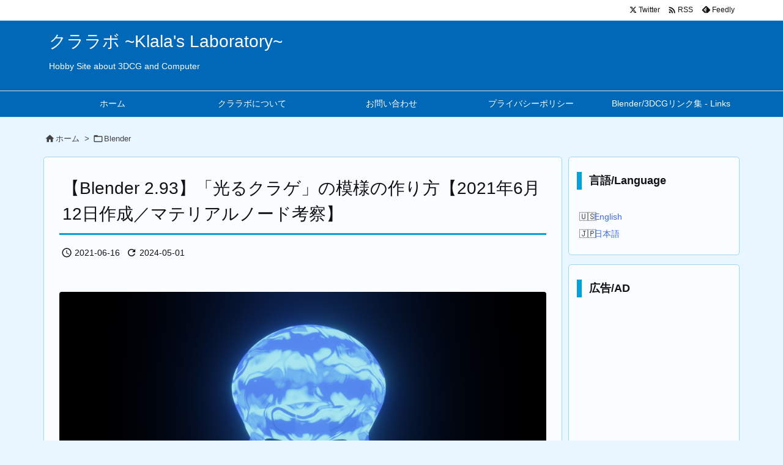

--- FILE ---
content_type: text/html; charset=UTF-8
request_url: https://klala-lab.net/20210612_jellyfish/
body_size: 37599
content:
<!DOCTYPE html>
<html lang="ja" itemscope itemtype="https://schema.org/WebPage">
<head prefix="og: http://ogp.me/ns# article: http://ogp.me/ns/article# fb: http://ogp.me/ns/fb#">
<meta charset="UTF-8" />
<meta http-equiv="X-UA-Compatible" content="IE=edge" />
<meta http-equiv="Content-Security-Policy" content="upgrade-insecure-requests" />
<meta name="viewport" content="width=device-width, initial-scale=1, user-scalable=yes" />
<title>【Blender 2.93】「光るクラゲ」の模様の作り方【2021年6月12日作成／マテリアルノード考察】 | クララボ ~Klala&#039;s Laboratory~</title>
<meta name='robots' content='max-image-preview:large' />
<link rel='dns-prefetch' href='//ajax.googleapis.com' />
<link rel="alternate" title="oEmbed (JSON)" type="application/json+oembed" href="https://klala-lab.net/wp-json/oembed/1.0/embed?url=https%3A%2F%2Fklala-lab.net%2F20210612_jellyfish%2F" />
<link rel="alternate" title="oEmbed (XML)" type="text/xml+oembed" href="https://klala-lab.net/wp-json/oembed/1.0/embed?url=https%3A%2F%2Fklala-lab.net%2F20210612_jellyfish%2F&#038;format=xml" />
<link rel='preconnect' href='//fonts.googleapis.com' crossorigin />
<link rel="preload" as="style" type="text/css" href="https://klala-lab.net/wp-content/themes/luxeritas/style.async.min.css?v=1748767776" />
<link rel="preload" as="font" type="font/woff2" href="https://klala-lab.net/wp-content/themes/luxeritas/fonts/icomoon/fonts/icomoon.woff2" crossorigin />
<link rel="preload" as="image" href="https://klala-lab.net/wp-content/uploads/2021/06/20210612-2_002_jellyfish_001.png" />
<link rel="canonical" href="https://klala-lab.net/20210612_jellyfish/" />
<link rel='shortlink' href='https://klala-lab.net/?p=1121' />
<link rel="pingback" href="https://klala-lab.net/xmlrpc.php" />
<link rel="author" href="https://klala-lab.net/author/" />
<link rel="alternate" type="application/rss+xml" title="クララボ ~Klala&#039;s Laboratory~ RSS Feed" href="https://klala-lab.net/feed/" />
<link rel="alternate" type="application/atom+xml" title="クララボ ~Klala&#039;s Laboratory~ Atom Feed" href="https://klala-lab.net/feed/atom/" />
<meta name="description" content="「光るクラゲ」のモデリングとマテリアル作成方法をまとめてみました。縞模様と斑点模様をミックスさせることで、幻想的な光るクラゲを作ることができます。ご意見・質問等はクララのTwitter（）まで(^^)..." />
<meta name="theme-color" content="#4285f4">
<meta name="format-detection" content="telephone=no">
<meta name="referrer" content="no-referrer-when-downgrade" />
<!-- This site uses the Google Analytics by MonsterInsights plugin v9.11.1 - Using Analytics tracking - https://www.monsterinsights.com/ -->
<script src="//www.googletagmanager.com/gtag/js?id=G-23BY0HRM26"  data-cfasync="false" data-wpfc-render="false" async></script>
<script data-cfasync="false" data-wpfc-render="false">
var mi_version = '9.11.1';
var mi_track_user = true;
var mi_no_track_reason = '';
var MonsterInsightsDefaultLocations = {"page_location":"https:\/\/klala-lab.net\/20210612_jellyfish\/"};
if ( typeof MonsterInsightsPrivacyGuardFilter === 'function' ) {
var MonsterInsightsLocations = (typeof MonsterInsightsExcludeQuery === 'object') ? MonsterInsightsPrivacyGuardFilter( MonsterInsightsExcludeQuery ) : MonsterInsightsPrivacyGuardFilter( MonsterInsightsDefaultLocations );
} else {
var MonsterInsightsLocations = (typeof MonsterInsightsExcludeQuery === 'object') ? MonsterInsightsExcludeQuery : MonsterInsightsDefaultLocations;
}
var disableStrs = [
'ga-disable-G-23BY0HRM26',
];
/* Function to detect opted out users */
function __gtagTrackerIsOptedOut() {
for (var index = 0; index < disableStrs.length; index++) {
if (document.cookie.indexOf(disableStrs[index] + '=true') > -1) {
return true;
}
}
return false;
}
/* Disable tracking if the opt-out cookie exists. */
if (__gtagTrackerIsOptedOut()) {
for (var index = 0; index < disableStrs.length; index++) {
window[disableStrs[index]] = true;
}
}
/* Opt-out function */
function __gtagTrackerOptout() {
for (var index = 0; index < disableStrs.length; index++) {
document.cookie = disableStrs[index] + '=true; expires=Thu, 31 Dec 2099 23:59:59 UTC; path=/';
window[disableStrs[index]] = true;
}
}
if ('undefined' === typeof gaOptout) {
function gaOptout() {
__gtagTrackerOptout();
}
}
window.dataLayer = window.dataLayer || [];
window.MonsterInsightsDualTracker = {
helpers: {},
trackers: {},
};
if (mi_track_user) {
function __gtagDataLayer() {
dataLayer.push(arguments);
}
function __gtagTracker(type, name, parameters) {
if (!parameters) {
parameters = {};
}
if (parameters.send_to) {
__gtagDataLayer.apply(null, arguments);
return;
}
if (type === 'event') {
parameters.send_to = monsterinsights_frontend.v4_id;
var hookName = name;
if (typeof parameters['event_category'] !== 'undefined') {
hookName = parameters['event_category'] + ':' + name;
}
if (typeof MonsterInsightsDualTracker.trackers[hookName] !== 'undefined') {
MonsterInsightsDualTracker.trackers[hookName](parameters);
} else {
__gtagDataLayer('event', name, parameters);
}
} else {
__gtagDataLayer.apply(null, arguments);
}
}
__gtagTracker('js', new Date());
__gtagTracker('set', {
'developer_id.dZGIzZG': true,
});
if ( MonsterInsightsLocations.page_location ) {
__gtagTracker('set', MonsterInsightsLocations);
}
__gtagTracker('config', 'G-23BY0HRM26', {"forceSSL":"true","link_attribution":"true"} );
window.gtag = __gtagTracker;(function () {
/* https://developers.google.com/analytics/devguides/collection/analyticsjs/ */
/* ga and __gaTracker compatibility shim. */
var noopfn = function () {
return null;
};
var newtracker = function () {
return new Tracker();
};
var Tracker = function () {
return null;
};
var p = Tracker.prototype;
p.get = noopfn;
p.set = noopfn;
p.send = function () {
var args = Array.prototype.slice.call(arguments);
args.unshift('send');
__gaTracker.apply(null, args);
};
var __gaTracker = function () {
var len = arguments.length;
if (len === 0) {
return;
}
var f = arguments[len - 1];
if (typeof f !== 'object' || f === null || typeof f.hitCallback !== 'function') {
if ('send' === arguments[0]) {
var hitConverted, hitObject = false, action;
if ('event' === arguments[1]) {
if ('undefined' !== typeof arguments[3]) {
hitObject = {
'eventAction': arguments[3],
'eventCategory': arguments[2],
'eventLabel': arguments[4],
'value': arguments[5] ? arguments[5] : 1,
}
}
}
if ('pageview' === arguments[1]) {
if ('undefined' !== typeof arguments[2]) {
hitObject = {
'eventAction': 'page_view',
'page_path': arguments[2],
}
}
}
if (typeof arguments[2] === 'object') {
hitObject = arguments[2];
}
if (typeof arguments[5] === 'object') {
Object.assign(hitObject, arguments[5]);
}
if ('undefined' !== typeof arguments[1].hitType) {
hitObject = arguments[1];
if ('pageview' === hitObject.hitType) {
hitObject.eventAction = 'page_view';
}
}
if (hitObject) {
action = 'timing' === arguments[1].hitType ? 'timing_complete' : hitObject.eventAction;
hitConverted = mapArgs(hitObject);
__gtagTracker('event', action, hitConverted);
}
}
return;
}
function mapArgs(args) {
var arg, hit = {};
var gaMap = {
'eventCategory': 'event_category',
'eventAction': 'event_action',
'eventLabel': 'event_label',
'eventValue': 'event_value',
'nonInteraction': 'non_interaction',
'timingCategory': 'event_category',
'timingVar': 'name',
'timingValue': 'value',
'timingLabel': 'event_label',
'page': 'page_path',
'location': 'page_location',
'title': 'page_title',
'referrer' : 'page_referrer',
};
for (arg in args) {
if (!(!args.hasOwnProperty(arg) || !gaMap.hasOwnProperty(arg))) {
hit[gaMap[arg]] = args[arg];
} else {
hit[arg] = args[arg];
}
}
return hit;
}
try {
f.hitCallback();
} catch (ex) {
}
};
__gaTracker.create = newtracker;
__gaTracker.getByName = newtracker;
__gaTracker.getAll = function () {
return [];
};
__gaTracker.remove = noopfn;
__gaTracker.loaded = true;
window['__gaTracker'] = __gaTracker;
})();
} else {
console.log("");
(function () {
function __gtagTracker() {
return null;
}
window['__gtagTracker'] = __gtagTracker;
window['gtag'] = __gtagTracker;
})();
}</script>
<!-- / Google Analytics by MonsterInsights -->
<meta property="og:type" content="article" />
<meta property="og:url" content="https://klala-lab.net/20210612_jellyfish/" />
<meta property="og:title" content="【Blender 2.93】「光るクラゲ」の模様の作り方【2021年6月12日作成／マテリアルノード考察】 | クララボ ~Klala&#039;s Laboratory~" />
<meta property="og:description" content="「光るクラゲ」のモデリングとマテリアル作成方法をまとめてみました。縞模様と斑点模様をミックスさせることで、幻想的な光るクラゲを作ることができます。ご意見・質問等はクララのTwitt..." />
<meta property="og:image" content="http://klala-lab.net/wp-content/uploads/2021/06/20210612-2_002_jellyfish_001.png" />
<meta property="og:image:width" content="1920" />
<meta property="og:image:height" content="1080" />
<meta property="og:site_name" content="クララボ ~Klala&#039;s Laboratory~" />
<meta property="og:locale" content="ja_JP" />
<meta property="article:section" content="Blender" />
<meta property="article:published_time" content="2021-06-16T22:27:45Z" />
<meta property="article:modified_time" content="2024-05-01T23:18:28Z" />
<meta name="twitter:card" content="summary" />
<meta name="twitter:domain" content="klala-lab.net" />
<style id='wp-img-auto-sizes-contain-inline-css'>
img:is([sizes=auto i],[sizes^="auto," i]){contain-intrinsic-size:3000px 1500px}
/*# sourceURL=wp-img-auto-sizes-contain-inline-css */</style>
<style id='wp-emoji-styles-inline-css'>
img.wp-smiley, img.emoji {
display: inline !important;
border: none !important;
box-shadow: none !important;
height: 1em !important;
width: 1em !important;
margin: 0 0.07em !important;
vertical-align: -0.1em !important;
background: none !important;
padding: 0 !important;
}
/*# sourceURL=wp-emoji-styles-inline-css */</style>
<style id='wp-block-heading-inline-css' type='text/css'>
h1:where(.wp-block-heading).has-background,h2:where(.wp-block-heading).has-background,h3:where(.wp-block-heading).has-background,h4:where(.wp-block-heading).has-background,h5:where(.wp-block-heading).has-background,h6:where(.wp-block-heading).has-background{padding:1.25em 2.375em}h1.has-text-align-left[style*=writing-mode]:where([style*=vertical-lr]),h1.has-text-align-right[style*=writing-mode]:where([style*=vertical-rl]),h2.has-text-align-left[style*=writing-mode]:where([style*=vertical-lr]),h2.has-text-align-right[style*=writing-mode]:where([style*=vertical-rl]),h3.has-text-align-left[style*=writing-mode]:where([style*=vertical-lr]),h3.has-text-align-right[style*=writing-mode]:where([style*=vertical-rl]),h4.has-text-align-left[style*=writing-mode]:where([style*=vertical-lr]),h4.has-text-align-right[style*=writing-mode]:where([style*=vertical-rl]),h5.has-text-align-left[style*=writing-mode]:where([style*=vertical-lr]),h5.has-text-align-right[style*=writing-mode]:where([style*=vertical-rl]),h6.has-text-align-left[style*=writing-mode]:where([style*=vertical-lr]),h6.has-text-align-right[style*=writing-mode]:where([style*=vertical-rl]){rotate:180deg}
/*# sourceURL=https://klala-lab.net/wp-includes/blocks/heading/style.min.css */
</style>
<style id='wp-block-image-inline-css' type='text/css'>
.wp-block-image>a,.wp-block-image>figure>a{display:inline-block}.wp-block-image img{box-sizing:border-box;height:auto;max-width:100%;vertical-align:bottom}@media not (prefers-reduced-motion){.wp-block-image img.hide{visibility:hidden}.wp-block-image img.show{animation:show-content-image .4s}}.wp-block-image[style*=border-radius] img,.wp-block-image[style*=border-radius]>a{border-radius:inherit}.wp-block-image.has-custom-border img{box-sizing:border-box}.wp-block-image.aligncenter{text-align:center}.wp-block-image.alignfull>a,.wp-block-image.alignwide>a{width:100%}.wp-block-image.alignfull img,.wp-block-image.alignwide img{height:auto;width:100%}.wp-block-image .aligncenter,.wp-block-image .alignleft,.wp-block-image .alignright,.wp-block-image.aligncenter,.wp-block-image.alignleft,.wp-block-image.alignright{display:table}.wp-block-image .aligncenter>figcaption,.wp-block-image .alignleft>figcaption,.wp-block-image .alignright>figcaption,.wp-block-image.aligncenter>figcaption,.wp-block-image.alignleft>figcaption,.wp-block-image.alignright>figcaption{caption-side:bottom;display:table-caption}.wp-block-image .alignleft{float:left;margin:.5em 1em .5em 0}.wp-block-image .alignright{float:right;margin:.5em 0 .5em 1em}.wp-block-image .aligncenter{margin-left:auto;margin-right:auto}.wp-block-image :where(figcaption){margin-bottom:1em;margin-top:.5em}.wp-block-image.is-style-circle-mask img{border-radius:9999px}@supports ((-webkit-mask-image:none) or (mask-image:none)) or (-webkit-mask-image:none){.wp-block-image.is-style-circle-mask img{border-radius:0;-webkit-mask-image:url('data:image/svg+xml;utf8,<svg viewBox="0 0 100 100" xmlns="http://www.w3.org/2000/svg"><circle cx="50" cy="50" r="50"/></svg>');mask-image:url('data:image/svg+xml;utf8,<svg viewBox="0 0 100 100" xmlns="http://www.w3.org/2000/svg"><circle cx="50" cy="50" r="50"/></svg>');mask-mode:alpha;-webkit-mask-position:center;mask-position:center;-webkit-mask-repeat:no-repeat;mask-repeat:no-repeat;-webkit-mask-size:contain;mask-size:contain}}:root :where(.wp-block-image.is-style-rounded img,.wp-block-image .is-style-rounded img){border-radius:9999px}.wp-block-image figure{margin:0}.wp-lightbox-container{display:flex;flex-direction:column;position:relative}.wp-lightbox-container img{cursor:zoom-in}.wp-lightbox-container img:hover+button{opacity:1}.wp-lightbox-container button{align-items:center;backdrop-filter:blur(16px) saturate(180%);background-color:#5a5a5a40;border:none;border-radius:4px;cursor:zoom-in;display:flex;height:20px;justify-content:center;opacity:0;padding:0;position:absolute;right:16px;text-align:center;top:16px;width:20px;z-index:100}@media not (prefers-reduced-motion){.wp-lightbox-container button{transition:opacity .2s ease}}.wp-lightbox-container button:focus-visible{outline:3px auto #5a5a5a40;outline:3px auto -webkit-focus-ring-color;outline-offset:3px}.wp-lightbox-container button:hover{cursor:pointer;opacity:1}.wp-lightbox-container button:focus{opacity:1}.wp-lightbox-container button:focus,.wp-lightbox-container button:hover,.wp-lightbox-container button:not(:hover):not(:active):not(.has-background){background-color:#5a5a5a40;border:none}.wp-lightbox-overlay{box-sizing:border-box;cursor:zoom-out;height:100vh;left:0;overflow:hidden;position:fixed;top:0;visibility:hidden;width:100%;z-index:100000}.wp-lightbox-overlay .close-button{align-items:center;cursor:pointer;display:flex;justify-content:center;min-height:40px;min-width:40px;padding:0;position:absolute;right:calc(env(safe-area-inset-right) + 16px);top:calc(env(safe-area-inset-top) + 16px);z-index:5000000}.wp-lightbox-overlay .close-button:focus,.wp-lightbox-overlay .close-button:hover,.wp-lightbox-overlay .close-button:not(:hover):not(:active):not(.has-background){background:none;border:none}.wp-lightbox-overlay .lightbox-image-container{height:var(--wp--lightbox-container-height);left:50%;overflow:hidden;position:absolute;top:50%;transform:translate(-50%,-50%);transform-origin:top left;width:var(--wp--lightbox-container-width);z-index:9999999999}.wp-lightbox-overlay .wp-block-image{align-items:center;box-sizing:border-box;display:flex;height:100%;justify-content:center;margin:0;position:relative;transform-origin:0 0;width:100%;z-index:3000000}.wp-lightbox-overlay .wp-block-image img{height:var(--wp--lightbox-image-height);min-height:var(--wp--lightbox-image-height);min-width:var(--wp--lightbox-image-width);width:var(--wp--lightbox-image-width)}.wp-lightbox-overlay .wp-block-image figcaption{display:none}.wp-lightbox-overlay button{background:none;border:none}.wp-lightbox-overlay .scrim{background-color:#fff;height:100%;opacity:.9;position:absolute;width:100%;z-index:2000000}.wp-lightbox-overlay.active{visibility:visible}@media not (prefers-reduced-motion){.wp-lightbox-overlay.active{animation:turn-on-visibility .25s both}.wp-lightbox-overlay.active img{animation:turn-on-visibility .35s both}.wp-lightbox-overlay.show-closing-animation:not(.active){animation:turn-off-visibility .35s both}.wp-lightbox-overlay.show-closing-animation:not(.active) img{animation:turn-off-visibility .25s both}.wp-lightbox-overlay.zoom.active{animation:none;opacity:1;visibility:visible}.wp-lightbox-overlay.zoom.active .lightbox-image-container{animation:lightbox-zoom-in .4s}.wp-lightbox-overlay.zoom.active .lightbox-image-container img{animation:none}.wp-lightbox-overlay.zoom.active .scrim{animation:turn-on-visibility .4s forwards}.wp-lightbox-overlay.zoom.show-closing-animation:not(.active){animation:none}.wp-lightbox-overlay.zoom.show-closing-animation:not(.active) .lightbox-image-container{animation:lightbox-zoom-out .4s}.wp-lightbox-overlay.zoom.show-closing-animation:not(.active) .lightbox-image-container img{animation:none}.wp-lightbox-overlay.zoom.show-closing-animation:not(.active) .scrim{animation:turn-off-visibility .4s forwards}}@keyframes show-content-image{0%{visibility:hidden}99%{visibility:hidden}to{visibility:visible}}@keyframes turn-on-visibility{0%{opacity:0}to{opacity:1}}@keyframes turn-off-visibility{0%{opacity:1;visibility:visible}99%{opacity:0;visibility:visible}to{opacity:0;visibility:hidden}}@keyframes lightbox-zoom-in{0%{transform:translate(calc((-100vw + var(--wp--lightbox-scrollbar-width))/2 + var(--wp--lightbox-initial-left-position)),calc(-50vh + var(--wp--lightbox-initial-top-position))) scale(var(--wp--lightbox-scale))}to{transform:translate(-50%,-50%) scale(1)}}@keyframes lightbox-zoom-out{0%{transform:translate(-50%,-50%) scale(1);visibility:visible}99%{visibility:visible}to{transform:translate(calc((-100vw + var(--wp--lightbox-scrollbar-width))/2 + var(--wp--lightbox-initial-left-position)),calc(-50vh + var(--wp--lightbox-initial-top-position))) scale(var(--wp--lightbox-scale));visibility:hidden}}
/*# sourceURL=https://klala-lab.net/wp-includes/blocks/image/style.min.css */
</style>
<style id='wp-block-list-inline-css' type='text/css'>
ol,ul{box-sizing:border-box}:root :where(.wp-block-list.has-background){padding:1.25em 2.375em}
/*# sourceURL=https://klala-lab.net/wp-includes/blocks/list/style.min.css */
</style>
<style id='wp-block-video-inline-css' type='text/css'>
.wp-block-video{box-sizing:border-box}.wp-block-video video{height:auto;vertical-align:middle;width:100%}@supports (position:sticky){.wp-block-video [poster]{object-fit:cover}}.wp-block-video.aligncenter{text-align:center}.wp-block-video :where(figcaption){margin-bottom:1em;margin-top:.5em}
/*# sourceURL=https://klala-lab.net/wp-includes/blocks/video/style.min.css */
</style>
<style id='wp-block-embed-inline-css' type='text/css'>
.wp-block-embed.alignleft,.wp-block-embed.alignright,.wp-block[data-align=left]>[data-type="core/embed"],.wp-block[data-align=right]>[data-type="core/embed"]{max-width:360px;width:100%}.wp-block-embed.alignleft .wp-block-embed__wrapper,.wp-block-embed.alignright .wp-block-embed__wrapper,.wp-block[data-align=left]>[data-type="core/embed"] .wp-block-embed__wrapper,.wp-block[data-align=right]>[data-type="core/embed"] .wp-block-embed__wrapper{min-width:280px}.wp-block-cover .wp-block-embed{min-height:240px;min-width:320px}.wp-block-embed{overflow-wrap:break-word}.wp-block-embed :where(figcaption){margin-bottom:1em;margin-top:.5em}.wp-block-embed iframe{max-width:100%}.wp-block-embed__wrapper{position:relative}.wp-embed-responsive .wp-has-aspect-ratio .wp-block-embed__wrapper:before{content:"";display:block;padding-top:50%}.wp-embed-responsive .wp-has-aspect-ratio iframe{bottom:0;height:100%;left:0;position:absolute;right:0;top:0;width:100%}.wp-embed-responsive .wp-embed-aspect-21-9 .wp-block-embed__wrapper:before{padding-top:42.85%}.wp-embed-responsive .wp-embed-aspect-18-9 .wp-block-embed__wrapper:before{padding-top:50%}.wp-embed-responsive .wp-embed-aspect-16-9 .wp-block-embed__wrapper:before{padding-top:56.25%}.wp-embed-responsive .wp-embed-aspect-4-3 .wp-block-embed__wrapper:before{padding-top:75%}.wp-embed-responsive .wp-embed-aspect-1-1 .wp-block-embed__wrapper:before{padding-top:100%}.wp-embed-responsive .wp-embed-aspect-9-16 .wp-block-embed__wrapper:before{padding-top:177.77%}.wp-embed-responsive .wp-embed-aspect-1-2 .wp-block-embed__wrapper:before{padding-top:200%}
/*# sourceURL=https://klala-lab.net/wp-includes/blocks/embed/style.min.css */
</style>
<style id='wp-block-group-inline-css' type='text/css'>
.wp-block-group{box-sizing:border-box}:where(.wp-block-group.wp-block-group-is-layout-constrained){position:relative}
/*# sourceURL=https://klala-lab.net/wp-includes/blocks/group/style.min.css */
</style>
<style id='wp-block-paragraph-inline-css' type='text/css'>
.is-small-text{font-size:.875em}.is-regular-text{font-size:1em}.is-large-text{font-size:2.25em}.is-larger-text{font-size:3em}.has-drop-cap:not(:focus):first-letter{float:left;font-size:8.4em;font-style:normal;font-weight:100;line-height:.68;margin:.05em .1em 0 0;text-transform:uppercase}body.rtl .has-drop-cap:not(:focus):first-letter{float:none;margin-left:.1em}p.has-drop-cap.has-background{overflow:hidden}:root :where(p.has-background){padding:1.25em 2.375em}:where(p.has-text-color:not(.has-link-color)) a{color:inherit}p.has-text-align-left[style*="writing-mode:vertical-lr"],p.has-text-align-right[style*="writing-mode:vertical-rl"]{rotate:180deg}
/*# sourceURL=https://klala-lab.net/wp-includes/blocks/paragraph/style.min.css */
</style>
<style id='global-styles-inline-css' type='text/css'>
:root{--wp--preset--aspect-ratio--square: 1;--wp--preset--aspect-ratio--4-3: 4/3;--wp--preset--aspect-ratio--3-4: 3/4;--wp--preset--aspect-ratio--3-2: 3/2;--wp--preset--aspect-ratio--2-3: 2/3;--wp--preset--aspect-ratio--16-9: 16/9;--wp--preset--aspect-ratio--9-16: 9/16;--wp--preset--color--black: #000000;--wp--preset--color--cyan-bluish-gray: #abb8c3;--wp--preset--color--white: #ffffff;--wp--preset--color--pale-pink: #f78da7;--wp--preset--color--vivid-red: #cf2e2e;--wp--preset--color--luminous-vivid-orange: #ff6900;--wp--preset--color--luminous-vivid-amber: #fcb900;--wp--preset--color--light-green-cyan: #7bdcb5;--wp--preset--color--vivid-green-cyan: #00d084;--wp--preset--color--pale-cyan-blue: #8ed1fc;--wp--preset--color--vivid-cyan-blue: #0693e3;--wp--preset--color--vivid-purple: #9b51e0;--wp--preset--gradient--vivid-cyan-blue-to-vivid-purple: linear-gradient(135deg,rgb(6,147,227) 0%,rgb(155,81,224) 100%);--wp--preset--gradient--light-green-cyan-to-vivid-green-cyan: linear-gradient(135deg,rgb(122,220,180) 0%,rgb(0,208,130) 100%);--wp--preset--gradient--luminous-vivid-amber-to-luminous-vivid-orange: linear-gradient(135deg,rgb(252,185,0) 0%,rgb(255,105,0) 100%);--wp--preset--gradient--luminous-vivid-orange-to-vivid-red: linear-gradient(135deg,rgb(255,105,0) 0%,rgb(207,46,46) 100%);--wp--preset--gradient--very-light-gray-to-cyan-bluish-gray: linear-gradient(135deg,rgb(238,238,238) 0%,rgb(169,184,195) 100%);--wp--preset--gradient--cool-to-warm-spectrum: linear-gradient(135deg,rgb(74,234,220) 0%,rgb(151,120,209) 20%,rgb(207,42,186) 40%,rgb(238,44,130) 60%,rgb(251,105,98) 80%,rgb(254,248,76) 100%);--wp--preset--gradient--blush-light-purple: linear-gradient(135deg,rgb(255,206,236) 0%,rgb(152,150,240) 100%);--wp--preset--gradient--blush-bordeaux: linear-gradient(135deg,rgb(254,205,165) 0%,rgb(254,45,45) 50%,rgb(107,0,62) 100%);--wp--preset--gradient--luminous-dusk: linear-gradient(135deg,rgb(255,203,112) 0%,rgb(199,81,192) 50%,rgb(65,88,208) 100%);--wp--preset--gradient--pale-ocean: linear-gradient(135deg,rgb(255,245,203) 0%,rgb(182,227,212) 50%,rgb(51,167,181) 100%);--wp--preset--gradient--electric-grass: linear-gradient(135deg,rgb(202,248,128) 0%,rgb(113,206,126) 100%);--wp--preset--gradient--midnight: linear-gradient(135deg,rgb(2,3,129) 0%,rgb(40,116,252) 100%);--wp--preset--font-size--small: 13px;--wp--preset--font-size--medium: 20px;--wp--preset--font-size--large: 36px;--wp--preset--font-size--x-large: 42px;--wp--preset--spacing--20: 0.44rem;--wp--preset--spacing--30: 0.67rem;--wp--preset--spacing--40: 1rem;--wp--preset--spacing--50: 1.5rem;--wp--preset--spacing--60: 2.25rem;--wp--preset--spacing--70: 3.38rem;--wp--preset--spacing--80: 5.06rem;--wp--preset--shadow--natural: 6px 6px 9px rgba(0, 0, 0, 0.2);--wp--preset--shadow--deep: 12px 12px 50px rgba(0, 0, 0, 0.4);--wp--preset--shadow--sharp: 6px 6px 0px rgba(0, 0, 0, 0.2);--wp--preset--shadow--outlined: 6px 6px 0px -3px rgb(255, 255, 255), 6px 6px rgb(0, 0, 0);--wp--preset--shadow--crisp: 6px 6px 0px rgb(0, 0, 0);}:where(.is-layout-flex){gap: 0.5em;}:where(.is-layout-grid){gap: 0.5em;}body .is-layout-flex{display: flex;}.is-layout-flex{flex-wrap: wrap;align-items: center;}.is-layout-flex > :is(*, div){margin: 0;}body .is-layout-grid{display: grid;}.is-layout-grid > :is(*, div){margin: 0;}:where(.wp-block-columns.is-layout-flex){gap: 2em;}:where(.wp-block-columns.is-layout-grid){gap: 2em;}:where(.wp-block-post-template.is-layout-flex){gap: 1.25em;}:where(.wp-block-post-template.is-layout-grid){gap: 1.25em;}.has-black-color{color: var(--wp--preset--color--black) !important;}.has-cyan-bluish-gray-color{color: var(--wp--preset--color--cyan-bluish-gray) !important;}.has-white-color{color: var(--wp--preset--color--white) !important;}.has-pale-pink-color{color: var(--wp--preset--color--pale-pink) !important;}.has-vivid-red-color{color: var(--wp--preset--color--vivid-red) !important;}.has-luminous-vivid-orange-color{color: var(--wp--preset--color--luminous-vivid-orange) !important;}.has-luminous-vivid-amber-color{color: var(--wp--preset--color--luminous-vivid-amber) !important;}.has-light-green-cyan-color{color: var(--wp--preset--color--light-green-cyan) !important;}.has-vivid-green-cyan-color{color: var(--wp--preset--color--vivid-green-cyan) !important;}.has-pale-cyan-blue-color{color: var(--wp--preset--color--pale-cyan-blue) !important;}.has-vivid-cyan-blue-color{color: var(--wp--preset--color--vivid-cyan-blue) !important;}.has-vivid-purple-color{color: var(--wp--preset--color--vivid-purple) !important;}.has-black-background-color{background-color: var(--wp--preset--color--black) !important;}.has-cyan-bluish-gray-background-color{background-color: var(--wp--preset--color--cyan-bluish-gray) !important;}.has-white-background-color{background-color: var(--wp--preset--color--white) !important;}.has-pale-pink-background-color{background-color: var(--wp--preset--color--pale-pink) !important;}.has-vivid-red-background-color{background-color: var(--wp--preset--color--vivid-red) !important;}.has-luminous-vivid-orange-background-color{background-color: var(--wp--preset--color--luminous-vivid-orange) !important;}.has-luminous-vivid-amber-background-color{background-color: var(--wp--preset--color--luminous-vivid-amber) !important;}.has-light-green-cyan-background-color{background-color: var(--wp--preset--color--light-green-cyan) !important;}.has-vivid-green-cyan-background-color{background-color: var(--wp--preset--color--vivid-green-cyan) !important;}.has-pale-cyan-blue-background-color{background-color: var(--wp--preset--color--pale-cyan-blue) !important;}.has-vivid-cyan-blue-background-color{background-color: var(--wp--preset--color--vivid-cyan-blue) !important;}.has-vivid-purple-background-color{background-color: var(--wp--preset--color--vivid-purple) !important;}.has-black-border-color{border-color: var(--wp--preset--color--black) !important;}.has-cyan-bluish-gray-border-color{border-color: var(--wp--preset--color--cyan-bluish-gray) !important;}.has-white-border-color{border-color: var(--wp--preset--color--white) !important;}.has-pale-pink-border-color{border-color: var(--wp--preset--color--pale-pink) !important;}.has-vivid-red-border-color{border-color: var(--wp--preset--color--vivid-red) !important;}.has-luminous-vivid-orange-border-color{border-color: var(--wp--preset--color--luminous-vivid-orange) !important;}.has-luminous-vivid-amber-border-color{border-color: var(--wp--preset--color--luminous-vivid-amber) !important;}.has-light-green-cyan-border-color{border-color: var(--wp--preset--color--light-green-cyan) !important;}.has-vivid-green-cyan-border-color{border-color: var(--wp--preset--color--vivid-green-cyan) !important;}.has-pale-cyan-blue-border-color{border-color: var(--wp--preset--color--pale-cyan-blue) !important;}.has-vivid-cyan-blue-border-color{border-color: var(--wp--preset--color--vivid-cyan-blue) !important;}.has-vivid-purple-border-color{border-color: var(--wp--preset--color--vivid-purple) !important;}.has-vivid-cyan-blue-to-vivid-purple-gradient-background{background: var(--wp--preset--gradient--vivid-cyan-blue-to-vivid-purple) !important;}.has-light-green-cyan-to-vivid-green-cyan-gradient-background{background: var(--wp--preset--gradient--light-green-cyan-to-vivid-green-cyan) !important;}.has-luminous-vivid-amber-to-luminous-vivid-orange-gradient-background{background: var(--wp--preset--gradient--luminous-vivid-amber-to-luminous-vivid-orange) !important;}.has-luminous-vivid-orange-to-vivid-red-gradient-background{background: var(--wp--preset--gradient--luminous-vivid-orange-to-vivid-red) !important;}.has-very-light-gray-to-cyan-bluish-gray-gradient-background{background: var(--wp--preset--gradient--very-light-gray-to-cyan-bluish-gray) !important;}.has-cool-to-warm-spectrum-gradient-background{background: var(--wp--preset--gradient--cool-to-warm-spectrum) !important;}.has-blush-light-purple-gradient-background{background: var(--wp--preset--gradient--blush-light-purple) !important;}.has-blush-bordeaux-gradient-background{background: var(--wp--preset--gradient--blush-bordeaux) !important;}.has-luminous-dusk-gradient-background{background: var(--wp--preset--gradient--luminous-dusk) !important;}.has-pale-ocean-gradient-background{background: var(--wp--preset--gradient--pale-ocean) !important;}.has-electric-grass-gradient-background{background: var(--wp--preset--gradient--electric-grass) !important;}.has-midnight-gradient-background{background: var(--wp--preset--gradient--midnight) !important;}.has-small-font-size{font-size: var(--wp--preset--font-size--small) !important;}.has-medium-font-size{font-size: var(--wp--preset--font-size--medium) !important;}.has-large-font-size{font-size: var(--wp--preset--font-size--large) !important;}.has-x-large-font-size{font-size: var(--wp--preset--font-size--x-large) !important;}
/*# sourceURL=global-styles-inline-css */
</style>

<style id='classic-theme-styles-inline-css'>
/*! This file is auto-generated */
.wp-block-button__link{color:#fff;background-color:#32373c;border-radius:9999px;box-shadow:none;text-decoration:none;padding:calc(.667em + 2px) calc(1.333em + 2px);font-size:1.125em}.wp-block-file__button{background:#32373c;color:#fff;text-decoration:none}
/*# sourceURL=/wp-includes/css/classic-themes.min.css */</style>
<link rel="stylesheet" id="bogo-css" href="//klala-lab.net/wp-content/plugins/bogo/includes/css/style.css" media="all" />
<style id='luxech-inline-css'>
/*! Luxeritas WordPress Theme 3.25.0 - (C) 2015 Thought is free. */*,*:before,*:after{box-sizing:border-box}@-ms-viewport{width:device-width}a:not([href]):not([tabindex]),a:not([href]):not([tabindex]):hover,a:not([href]):not([tabindex]):focus{color:inherit;text-decoration:none}a:not([href]):not([tabindex]):focus{outline:0}h1{font-size:2em;margin:.67em 0}small{font-size:80%}img{border-style:none;vertical-align:middle}hr{box-sizing:content-box;height:0;overflow:visible;margin-top:1rem;margin-bottom:1rem;border:0}pre{margin-top:0;margin-bottom:1rem;overflow:auto;-ms-overflow-style:scrollbar}code,pre{font-family:monospace,monospace;font-size:1em}ul ul,ol ul,ul ol,ol ol{margin-bottom:0}p{margin-top:0;margin-bottom:1rem}button{border-radius:0}input,button,select,optgroup,textarea{margin:0;font-family:inherit;font-size:inherit;line-height:inherit}button,input{overflow:visible}button,select{text-transform:none}button,[type=button],[type=reset],[type=submit]{-webkit-appearance:button}button:not(:disabled),[type=button]:not(:disabled),[type=reset]:not(:disabled),[type=submit]:not(:disabled){cursor:pointer}::-moz-focus-inner{padding:0;border-style:none}::-webkit-inner-spin-button{height:auto}::-webkit-search-decoration{-webkit-appearance:none}label{display:inline-block;margin-bottom:.5rem}h1,h2,h3,h4,h5,h6{margin-top:0;margin-bottom:.5rem;font-family:inherit;font-weight:500;line-height:1.2;color:inherit}.container{width:100%;margin-right:auto;margin-left:auto}@media (min-width:768px){.container{max-width:720px}}@media (min-width:992px){.container{max-width:960px}}@media (min-width:1200px){.container{max-width:1140px}}.row{display:flex;flex-wrap:wrap}div[class^=col-]{flex:0 0 auto;position:relative;width:100%;min-height:1px;padding-right:15px;padding-left:15px}.col-12{max-width:100%}.col-6{max-width:50%}.col-4{max-width:33.333333%}.clearfix:after{display:block;clear:both;content:""}.pagination{display:flex;padding-left:0;list-style:none;border-radius:.25rem}table{border-collapse:collapse}caption{padding-top:.75rem;padding-bottom:.75rem;color:#6c757d;text-align:left;caption-side:bottom}th{text-align:left}body .material-icons,body .material-icons-outlined{font-size:inherit;font-feature-settings:'liga';-moz-osx-font-smoothing:grayscale;text-rendering:optimizeLegibility;transform:scale(1.3,1.3);transform-origin:top;margin-top:-.16em}.material-icons.flip-h{transform:scale(-1.3,1.3)}.material-icons.rotate{transform:rotate(180deg) translate(0,-1.3em) scale(1.3,1.3)}.material-icons.pull-left{float:left;margin-right:.3em}.material-icons.pull-right{float:right;margin-left:.3em}@font-face{font-family:'icomoon';src:url('/wp-content/themes/luxeritas/fonts/icomoon/fonts/icomoon.eot');src:url('/wp-content/themes/luxeritas/fonts/icomoon/fonts/icomoon.eot') format('embedded-opentype'),url('/wp-content/themes/luxeritas/fonts/icomoon/fonts/icomoon.woff2') format('woff2'),url('/wp-content/themes/luxeritas/fonts/icomoon/fonts/icomoon.woff') format('woff'),url('/wp-content/themes/luxeritas/fonts/icomoon/fonts/icomoon.ttf') format('truetype'),url('/wp-content/themes/luxeritas/fonts/icomoon/fonts/icomoon.svg') format('svg');font-weight:400;font-style:normal;font-display:swap}[class^=ico-],[class*=" ico-"]{font-family:'icomoon';display:inline-block;font-style:normal;font-weight:400;font-variant:normal;text-transform:none;text-rendering:auto;line-height:1;-webkit-font-smoothing:antialiased;-moz-osx-font-smoothing:grayscale}.ico-speech-bubble:before{content:"\e903"}.ico-external-link-alt:before{content:"\f35d"}.ico-external-link-square-alt:before{content:"\f360"}.ico-line:before{content:"\e700"}.ico-feedly:before{content:"\e600"}.ico-plus-square:before{content:"\f0fe"}.ico-minus-square:before{content:"\f146"}.ico-caret-square-down:before{content:"\f150"}.ico-search:before{content:"\f002"}.ico-link:before{content:"\f0c1"}.ico-caret-right:before{content:"\f0da"}.ico-spinner:before{content:"\f110"}.ico-comment:before{content:"\e900"}.ico-comments:before{content:"\e901"}.ico-chevron-up:before{content:"\f077"}.ico-chevron-down:before{content:"\f078"}.ico-twitter:before{content:"\f099"}.ico-x-twitter:before{content:"\e902"}.ico-facebook:before{content:"\f09a"}.ico-linkedin:before{content:"\f0e1"}.ico-angle-double-right:before{content:"\f101"}.ico-chevron-circle-left:before{content:"\f137"}.ico-chevron-circle-right:before{content:"\f138"}.ico-youtube-play:before{content:"\f16a"}.ico-instagram:before{content:"\f16d"}.ico-pinterest-p:before{content:"\f231"}.ico-get-pocket:before{content:"\f265"}.ico-spin{animation:ico-spin 2s infinite linear}@keyframes ico-spin{0%{transform:rotate(0)}100%{transform:rotate(360deg)}}*{margin:0;padding:0}a:hover,.term img,a:hover,.term img:hover{transition:opacity .3s,transform .5s}a:hover img{opacity:.8}hr{border-top:1px dotted #999}img,video,object,canvas{max-width:100%;height:auto;box-sizing:content-box}.no-js img.lazy{display:none!important}pre,ul,ol{margin:1.6em 0}ul ul,ol ol,ul ol,ol ul{margin:0 .6em 0}pre{margin-bottom:30px}blockquote,.wp-block-quote{display:block;position:relative;overflow:hidden;overflow-wrap:anywhere;margin:1.6em 5px;padding:25px;font-size:1.4rem;background:#fdfdfd;border:0;border-radius:6px;box-shadow:0 5px 5px 0 rgba(18,63,82,.035),0 0 0 1px rgba(176,181,193,.2)}blockquote:after{content:"\275b\275b";display:block;position:absolute;font-family:Arial,sans-serif;font-size:200px;line-height:1em;left:-25px;top:-15px;opacity:.04}blockquote cite,.wp-block-quote cite{display:block;text-align:right;font-family:serif;font-size:.9em;font-style:oblique}.wp-block-quote:not(.is-large):not(.is-style-large){border:0}blockquote ol:first-child,blockquote p:first-child,blockquote ul:first-child{margin-top:5px}blockquote ol:last-child,blockquote p:last-child,blockquote ul:last-child{margin-bottom:5px}[type=submit],[type=text],[type=email],.reply a{display:inline;line-height:1;vertical-align:middle;padding:12px 12px 11px;max-width:100%}.reply a,[type=submit],.widget_categories select,.widget_archive select{color:#333;font-weight:400;background:#fff;border:1px solid #ddd}option,textarea,[type=text],[type=email],[type=search]{color:inherit;background:#fff;border:1px solid #ddd}[type=search]{-webkit-appearance:none;outline-offset:-2px;line-height:1;border-radius:0}textarea{overflow:auto;resize:vertical;padding:8px;max-width:100%}button{appearance:none;outline:0;border:0}.cboth{clear:both}.bold{font-weight:700}.wp-caption{margin-bottom:1.6em;max-width:100%}.wp-caption img[class*=wp-image-]{display:block;margin:0}.post .wp-caption-text,.post .wp-caption-dd{font-size:1.2rem;line-height:1.5;margin:0;padding:.5em 0}.sticky .posted-on{display:none}.bypostauthor>article .fn:after{content:"";position:relative}.screen-reader-text{clip:rect(1px,1px,1px,1px);height:1px;overflow:hidden;position:absolute !important;width:1px}strong{font-weight:700}em{font-style:italic}.alignleft{display:inline;float:left}.alignright{display:inline;float:right}.aligncenter{display:block;margin-right:auto;margin-left:auto}.post .alignfull{margin-left:-68px;margin-right:-68px}figure.alignwide>img,figure.alignfull>img{min-width:100%}blockquote.alignleft,.wp-caption.alignleft,.post img.alignleft{margin:.4em 1.6em 1.6em 0}blockquote.alignright,.wp-caption.alignright,.post img.alignright{margin:.4em 0 1.6em 1.6em}blockquote.aligncenter,.wp-caption.aligncenter,.post img.aligncenter{clear:both;margin-top:.4em;margin-bottom:1.6em}.wp-caption.alignleft,.wp-caption.alignright,.wp-caption.aligncenter{margin-bottom:1.2em}img[class*=wp-image-],img[class*=attachment-]{max-width:100%;height:auto}.gallery-item{display:inline-block;text-align:left;vertical-align:top;margin:0 0 1.5em;padding:0 1em 0 0;width:50%}.gallery-columns-1 .gallery-item{width:100%}.gallery-columns-2 .gallery-item{max-width:50%}@media screen and (min-width:30em){.gallery-item{max-width:25%}.gallery-columns-1 .gallery-item{max-width:100%}.gallery-columns-2 .gallery-item{max-width:50%}.gallery-columns-3 .gallery-item{max-width:33.33%}.gallery-columns-4 .gallery-item{max-width:25%}}.gallery-caption{display:block;font-size:1.2rem;line-height:1.5;padding:.5em 0}.wp-block-image{margin:1.6em 0}figure.wp-block-image{display:inline-block}.post ul.blocks-gallery-grid{padding:0}#head-in{padding-top:28px;background:#fff}.band{position:absolute;top:0;left:0;right:0}div[id*=head-band]{margin:auto;height:34px;line-height:34px;overflow:hidden;background:#fff;border-bottom:1px solid #ddd}.band-menu{position:relative;margin:auto}.band-menu ul{font-size:1px;margin:0 -5px 0 0;position:absolute;right:10px;list-style:none}.band-menu li{display:inline-block;vertical-align:middle;font-size:1.2rem;margin:0 3px;line-height:1}.band-menu li a{color:#111;text-decoration:none}.band-menu li a:hover{color:#09f}.band-menu .menu-item a:before{display:inline;margin:5px;line-height:1;font-family:"icomoon";content:"\f0da"}div[id*=head-band] .snsf{display:block;min-width:28px;height:20px;margin:-2px -6px 0 0;text-align:center}div[id*=head-band] .snsf a{display:block;height:100%;width:100%;text-decoration:none;letter-spacing:0;font-family:Verdana,Arial,Helvetica,Roboto;padding:4px;border-radius:2px}#sitename{display:inline-block;max-width:100%;margin:0 0 12px;font-size:2.8rem;line-height:1.4}#sitename a{color:inherit;text-decoration:none}.desc{line-height:1.4}.info{padding:20px 10px;overflow:hidden}.logo,.logo-up{position:relative;margin:15px auto -10px auto;text-align:center}.logo-up{margin:15px auto 0 auto}#header .head-cover{position:relative;margin:auto}#header #gnavi,#foot-in,.foot-nav{margin:auto}#nav{margin:0;padding:0;border-top:1px solid #ddd;border-bottom:1px solid #ddd;position:relative;z-index:20}#nav,#gnavi ul.gu,#gnavi li.gl>a,.mobile-nav{color:#111;background:#fff}#gnavi .mobile-nav{display:none}#gnavi .nav-menu{display:block}#gnavi ul.gu{margin:0}#gnavi li.gl{float:left;position:relative;list-style-type:none;text-indent:0;white-space:nowrap}#gnavi li.gl>a{display:block;text-decoration:none;text-align:center;height:100%}#gnavi li ul.gu{display:none}@media (min-width:992px){#gnavi ul.gu{display:flex;flex-wrap:wrap}#gnavi li.gl{flex:0 0 auto;min-width:1px;background:#09f}#gnavi .gc>ul>li.gl{background:0 0}#gnavi li.gl>a>.gim{display:block;height:100%}#gnavi .gc>ul>li>a>.gim{transition:.4s;border-bottom:0;padding:16px 18px}#gnavi li.gl>ul{display:none;margin:0;border:1px solid #ddd;border-bottom:0;background:0 0;position:absolute;top:100%;z-index:1}#gnavi li li.gl{width:100%;min-width:160px}#gnavi li li.gl a>.gim{border-bottom:1px solid #ddd;font-size:1.3rem;padding:10px 15px;width:100%;text-align:left}#gnavi li li.gl>ul{padding:0;border-top:1px solid #ddd;overflow:hidden;top:-1px;left:100%}#gnavi li.gl:hover>a,#gnavi li.gl:hover>a>.gim,div.mobile-nav:hover,ul.mobile-nav li:hover{color:#fff;background:#09f}#gnavi li[class*=current]>a{background:none repeat scroll 0 0 #000;color:#fff}#gnavi ul ul>li[class*=children]>a>.gim:after{font-family:"icomoon";content:"\f0da";position:absolute;right:6px;top:0;bottom:0;margin:auto;height:1.3rem}}@media (max-width:991px){.mobile-nav p{letter-spacing:0;font-size:1.1rem;line-height:1;margin:6px 0 0}.mobile-nav li{white-space:nowrap;text-align:center;padding:8px 10px;border:0;list-style:none;cursor:pointer}.mobile-nav li:hover{opacity:.6}.mobile-nav li i,.mobile-nav li svg{font-size:1.8rem;font-style:normal}#gnavi ul.gu{display:none;border:0;border-bottom:solid 1px #ddd}#gnavi li.gl{display:block;float:none;width:100%;padding-left:0;text-align:left;line-height:2.3;border-top:1px solid #ddd;list-style:disc inside}#gnavi li.gl:hover>a>.gim{background:0 0}}#primary{border:1px solid transparent}#section,.grid{margin:0 10px 20px 0}.grid{padding:45px 68px;background:#fff;border:1px solid #ddd}#breadcrumb{margin:20px 0 15px;padding:8px;line-height:2}#breadcrumb,#breadcrumb a{color:#111;text-decoration:none;word-break:normal}#breadcrumb a:hover{text-decoration:underline}#breadcrumb h1,#breadcrumb li{display:inline;list-style-type:none;font-size:1.3rem}#breadcrumb i,#breadcrumb svg{margin-right:3px}#breadcrumb i.arrow{margin:0 8px}.term{margin-right:10px}.term img{float:left;max-width:40%;height:auto;margin-bottom:15px;background:inherit;border:1px solid #ddd;border-radius:4px;box-shadow:0 0 2px 1px rgba(255,255,255,1) inset}.term img:hover{border-color:#06c}#related .term img{padding:1px;width:100px;height:100px}.read-more-link,.read-more-link i,.read-more-link svg{text-decoration:underline}#list a{word-break:normal}#list .toc{margin:0 0 25px}#list .excerpt{margin:0 0 12px;line-height:1.8}.exsp{display:inline}#list .read-more{clear:both;line-height:1;margin:35px 0 30px;text-align:right}#list .read-more{margin:0}@media (max-width:575px){.read-more-link{color:inherit;background:#fafafa;border:1px solid #aaa}.read-more-link:hover{color:#dc143c;background:#f0f0f0;text-decoration:none}}.meta,.post .meta{margin:0;font-size:1.4rem;color:#111;margin-bottom:35px;vertical-align:middle;padding:16px 0}.meta a{display:inline-block;color:#111;text-decoration:underline}.meta i{margin-right:6px}.meta span{margin:0 12px 0 0}.meta span.break{margin:0 8px 0 4px}.meta span.first-item{margin:0;white-space:nowrap}.meta-box{margin:30px 10px}.toc .meta-u,.post .meta-u{background:0 0;border:0;margin:0 0 10px;padding:0}.post .meta-u{overflow:hidden;text-align:right}#paging{margin:auto;text-align:center}#paging ul{padding:0}#paging i{font-weight:700}#paging .not-allow i{font-weight:400;opacity:.3}.pagination{display:flex;justify-content:center;margin:0}.pagination li{flex:1 1 42px;max-width:42px;min-width:27px;float:left}.pagination>li>a,.pagination>li>span{display:inline-block;text-decoration:none;width:100%;padding:6px 0;color:inherit;background:#fff;border:1px solid #ddd;border-right:0}.pagination>li:last-child>a,.pagination>li:last-child>span,.pagination>.not-allow:first-child>span:hover{border-right:1px solid #ddd}.pagination>.active>span,.pagination .current,.pagination>li>a:hover{color:#fff;background:#dc143c}.pagination>.active>span:hover,.pagination>.not-allow>span:hover{cursor:text}.post #paging{margin:20px 0 40px}.post{font-size:1.6rem;line-height:1.9}.post p{margin:1.3em 0}.post a{text-decoration:underline}.post h2,.post h3,.post h4,.post h5,.post h6{line-height:1.4;margin-top:35px;margin-bottom:30px}.post h1:first-child{margin-top:0}.post h2{border-left:8px solid #999;font-size:2.4rem;margin-top:50px;padding:8px 20px}.post h3{font-size:2.2rem;padding:2px 15px;margin-top:50px;margin-left:5px;border-left:2px #999 solid}.post h4{font-size:1.8rem;padding:0 12px;border:0;border-left:solid 12px #999}.post h2:first-child,.post h3:first-child{margin-top:30px}.post table{margin-bottom:30px}.post td,.post th{padding:8px 10px;border:1px solid #ddd}.post th{text-align:center;background:#f5f5f5}.post ul,.post ol{padding:0 0 0 30px}.post .vcard{text-align:right}.post .vcard i,.post .vcard svg{margin-right:8px}.entry-title,#front-page-title{font-size:2.8rem;line-height:1.5;background:0 0;border:none;margin:0 0 10px;padding:0}.entry-title a{color:inherit;text-decoration:none}.entry-title a:hover{color:#dc143c}#sns-tops{margin:-25px 0 45px}#sns-bottoms{margin:16px 0 0}#bottom-area #sns-bottoms{margin-bottom:0}.sns-msg h2{display:inline-block;margin:0 0 0 5px;padding:0 8px;line-height:1;font-size:1.6rem;background:0 0;border:none;border-bottom:5px solid #ccc}#pnavi{clear:both;padding:0;border:1px solid #ddd;background:#fff;height:auto;overflow:hidden}#pnavi .next,#pnavi .prev{position:relative}#pnavi .next{text-align:right;border-bottom:1px solid #ddd}#pnavi i,#pnavi svg{font-size:2.2rem}#pnavi .next-arrow,#pnavi .prev-arrow{font-size:1.6rem;position:absolute;top:10px}#pnavi .next-arrow *,#pnavi .prev-arrow *{vertical-align:middle}#pnavi .next-arrow{left:20px}#pnavi .prev-arrow{right:20px}#pnavi .ntitle,#pnavi .ptitle{margin-top:32px}#pnavi img{height:100px;width:100px;border:1px solid #ddd;border-radius:8px}#pnavi a{display:block;padding:15px 30px;overflow:hidden;text-decoration:none;color:#666;min-height:132px}#pnavi a:hover{color:#dc143c}#pnavi a>img,#pnavi a:hover>img{transition:opacity .4s,transform .4s}#pnavi a:hover>img{border-color:#337ab7}#pnavi .block-span{display:block;margin-top:35px}#pnavi .next img,#pnavi .no-img-next i,#pnavi .no-img-next svg{float:right;margin:0 0 0 10px}#pnavi .prev img,#pnavi .no-img-prev i,#pnavi .no-img-prev svg{float:left;margin:0 10px 0 0}#pnavi i.navi-home,#pnavi svg.navi-home,#pnavi .no-img-next i,#pnavi .no-img-next svg,#pnavi .no-img-prev i,#pnavi .no-img-prev svg{font-size:7.6rem;padding:5px 0}@media (min-width:1200px),(min-width:540px) and (max-width:991px){#pnavi .next,#pnavi .prev,#pnavi .next a,#pnavi .prev a{padding-bottom:32767px;margin-bottom:-32752px}#pnavi .next,#pnavi .prev{margin-bottom:-32767px;width:50%}#pnavi .next{float:right;border-left:1px solid #ddd}}.related,.discussion,.tb{font-size:2.4rem;line-height:2;margin:0 0 15px}.related i,.related svg,.discussion i,.discussion svg,.tb i,.tb svg{margin-right:10px}#related{padding:0}#related .term img{float:left;margin:8px 10px 8px 0}#related h3{font-size:1.6rem;font-weight:700;padding:0;margin:10px 0 10px 10px;border:none}#related h3 a{color:inherit;text-decoration:none;line-height:1.6}#related h3 a:hover{color:#09f}#related .toc{padding:10px 0;border-top:1px dotted #ccc}#related .toc:first-child{border-top:none}#related .excerpt p{display:inline;opacity:.7;font-size:1.3rem}#comments h3{font-size:1.6rem;border:none;padding:10px 0;margin-bottom:10px}#comments h3 i,#comments h3 svg{font-size:2.2rem;margin-right:10px}.comments-list,.comments-list li{border-bottom:1px solid #ddd}.comments-list li{margin-bottom:20px}.comments-list .comment-body{padding-bottom:20px}.comments-list li:last-child{margin-bottom:0;padding-bottom:0;border:none}#comments p{font-size:1.4rem;margin:20px 0}#comments label{display:block}.comment-author.vcard .avatar{display:block;float:left;margin:0 10px 20px 0}.comment-meta{margin-bottom:40px}.comment-meta:after{content:" ";clear:both}.fn{line-height:1.6;font-size:1.5rem}.says{margin-left:10px}.commentmetadata{font-size:1.4rem;height:15px;padding:10px 10px 10px 0}.reply a{display:block;text-decoration:none;text-align:center;width:65px;margin:0 0 0 auto}.comments-list{padding-left:0;list-style-type:none}.comments-list li.depth-1>ul.children{padding-left:30px}.comments-list li{list-style-type:none}#comments .no-comments{margin:0 0 20px;padding:10px 20px 30px;border-bottom:1px solid #ddd}#c-paging{text-align:center;padding:0 0 20px;border-bottom:1px solid #ccc}#commentform p{margin:0 0 20px}#respond{font-size:1.6rem}#commentform .tags{padding:10px;font-size:1.3rem}#commentform-author{display:flex;flex-wrap:wrap}.comment-form-author{flex:0 1 35%;padding-right:10px}.comment-form-email{flex:1 0 64%}#commentform,#comments textarea,[type^=text],[class^=comment-form-]{margin:0;width:100%}#comments .comment-form-cookies-consent{display:table}#comments .comment-form-cookies-consent *{display:table-cell;margin:0 5px 0 0;width:auto;vertical-align:middle}#comments .form-submit{margin:0}#comments .comments-list .form-submit{margin-bottom:40px}#comments [type=submit]{color:#fff;background:#666;padding:18px 18px 17px;cursor:pointer}#comments [type=submit]:hover{background:#dc143c}#trackback input{width:100%;margin:0 0 10px}#list-title{margin:0 0 40px;font-size:2.8rem;font-weight:400}#section .grid #list-title{margin:0}div[id*=side-],#col3{padding:20px 0;border:1px solid #ddd;background:#fff}#side .widget,#col3 .widget{overflow-wrap:anywhere;margin:0 6px;padding:20px 7px;border:1px solid transparent}#side ul,#col3 ul{margin-bottom:0}#side ul li,#col3 ul li{list-style-type:none;line-height:2;margin:0;padding:0}#side ul li li,#col3 ul li li{margin-left:16px}#side h3,#col3 h3,#side h4,#col3 h4{font-size:1.8rem;font-weight:700;color:#111;margin:4px 0 20px;padding:4px 0}.search-field{border:1px solid #bbb}#wp-calendar,.wp-calendar-nav{background:#fff}#wp-calendar caption{color:inherit;background:#fff}#wp-calendar #today{background:#ffec67}#wp-calendar .pad{background:#fff9f9}#footer{clear:both;background:#fff;border-top:1px solid #ddd;z-index:10}.row{margin:0}#foot-in{padding:25px 0}#foot-in a,#footer-menu,.foot-nav a{color:#111}#foot-in h4{font-size:1.8rem;font-weight:700;margin:15px 0;padding:4px 10px;border-left:8px solid #999}#foot-in ul li{list-style-type:none;line-height:1.8;margin:0 10px;padding:0}#foot-in ul li li{margin-left:15px}.foot-nav ul{margin:0 auto;padding:20px 15px}.foot-nav li{display:inline-block;margin:0}.foot-nav li:before{content:"\07c";margin:0 10px}.foot-nav li:first-child:before{content:"";margin:0}#copyright{font-size:1.2rem;padding:20px 0;color:#111;background:#fff;clear:both}#footer .copy{font-size:1.2rem;line-height:1;margin:20px 0 0;text-align:center}#footer .copy a{color:inherit}#footer #thk{margin:20px 0;white-space:nowrap;font-size:1.1rem;word-spacing:-1px}#page-top{position:fixed;bottom:14px;right:14px;font-weight:700;background:#656463;text-decoration:none;color:#fff;padding:16px 20px;text-align:center;cursor:pointer;transition:.8s;opacity:0;visibility:hidden;z-index:99}#page-top:hover{opacity:1!important}iframe{box-sizing:content-box;border:0}.i-video{display:block;position:relative;overflow:hidden}.i-video{padding-top:25px;padding-bottom:56.25%}.i-video iframe,.i-video object,.i-video embed{position:absolute;top:0;left:0;height:100%;width:100%}.i-embed iframe{width:100%}.head-under{margin-top:20px}.head-under,.post-title-upper,.post-title-under{margin-bottom:20px}.posts-under-1{padding:20px 0}.posts-under-2{padding-bottom:40px}.recentcomments a{display:inline;padding:0;margin:0}#main{flex:0 1 772px;max-width:772px;min-width:1px;float:left}#side{flex:0 0 366px;width:366px;min-width:1px;float:right}@media (min-width:992px){#primary,#field{display:flex}#breadcrumb,.head-cover{display:block !important}#sitename img{margin:0}}@media screen and (min-width:768px){.logo,#head-band-in,div[id*=head-band] .band-menu,#header .head-cover,#header #gnavi,#foot-in{max-width:720px}}@media screen and (min-width:992px){.logo,#head-band-in,div[id*=head-band] .band-menu,#header .head-cover,#header #gnavi,#foot-in{max-width:960px}}@media screen and (min-width:992px) and (max-width:1199px){#main{flex:0 1 592px;max-width:592px;min-width:1px}}@media screen and (min-width:1200px){.logo,#head-band-in,div[id*=head-band] .band-menu,#header .head-cover,#header #gnavi,#foot-in{max-width:1140px}#list .term img{width:auto;height:auto;margin-right:20px}}@media screen and (max-width:1199px){#list .term img{max-width:40%;height:auto;margin-right:20px}}@media print,(max-width:991px){#primary,#main,#side{display:block;width:100%;float:none;clear:both}div[id*=head-band]{padding:0 5px}#header #gnavi{padding-left:0;padding-right:0}#main{margin-bottom:30px}#section{margin-right:0}.grid,#side .widget,#col3 .widget{padding-left:20px;padding-right:20px}.grid{margin:0 0 20px}.post .alignfull{margin-left:-20px;margin-right:-20px}#side .widget,#col3 .widget{margin-left:0;margin-right:0}#related .toc{margin-right:15px}.comments-list li.depth-1>ul.children{padding-left:0}#foot-in{padding:0}#foot-in .col-xs-4,#foot-in .col-xs-6,#foot-in .col-xs-12{display:none}div[id*=side-]{margin-bottom:20px}#side-scroll{max-width:32767px}}@media (max-width:575px){.grid,#side .widget,#col3 .widget{padding-left:7px;padding-right:7px}.meta,.post .meta{font-size:1.2rem}#list .term img{max-width:30%;height:auto;margin:0 15px 25px 0}#list .excerpt{padding-left:0;margin:0 0 40px}.excerpt p:not(.meta){display:inline}.excerpt br{display:none}.read-more-link{display:block;clear:both;padding:12px;font-size:1.2rem;text-align:center;white-space:nowrap;overflow:hidden}.read-more-link,.read-more-link i{text-decoration:none}#list .term img{margin-bottom:30px}#list .read-more-link{margin:20px 0 0}#sitename{font-size:2.2rem}.entry-title,#front-page-title,.post h2,.post h3,.related,.discussion,.tb{font-size:1.8rem}#paging a,#paging span{padding:13px 0}[class^=comment-form-]{flex:0 0 100%;padding:0}#page-top{font-size:2rem;padding:8px 14px}.ptop{display:none}}div[class*=snsf-]{margin:2px 0 0;padding:0}div[class*=snsf-] .clearfix{padding:0}div[class*=snsf-] i,div[class*=snsf-] svg{max-width:16px}.snsname,.cpname{margin-left:5px}.snsfb{display:flex;flex-wrap:wrap;justify-content:space-between}.snsf-c li,.snsf-w li{flex:1 1 auto;list-style:none;vertical-align:middle;text-align:center;color:#fff;padding:1px 2px;margin-bottom:2px;white-space:nowrap;cursor:pointer}.snsf-c .snsfb li [aria-label],.snsf-w .snsfb li [aria-label]{padding:9px 0 10px}.snsf-c [aria-label],.snsf-w [aria-label],.snsf-c .snsfcnt,.snsf-w .snsfcnt{display:block;font-family:Verdana,Arial,Helvetica,Roboto;text-align:center;text-decoration:none;width:100%;border-radius:2px}.snsf-c .ico-hatena,.snsf-w .ico-hatena{font-weight:700;font-family:Verdana,Arial,Helvetica,Roboto}.snsf-c [aria-label],.snsf-c [aria-label]:hover,.snsf-w [aria-label],.snsf-w [aria-label]:hover{position:relative;line-height:1;padding:10px 0;color:#fff}.snsf-c .snsfb li [aria-label],.snsf-w .snsfb li [aria-label]{font-family:Verdana,Arial,Helvetica,Roboto;font-size:1.3rem;letter-spacing:-1px}.snsf-c .snsfb li [aria-label]{height:32px;box-shadow:0 1px 4px 0 rgba(0,0,0,.2)}.snsf-w .snsfb li [aria-label]{box-sizing:border-box;border:1px solid #ddd}.snsf-c .snsfb li [aria-label]:hover{opacity:.6}.snsf-w .snsfb li [aria-label]:hover{background:#f8f8f8;opacity:.7}.snsf-c .snsfb i,.snsf-w .snsfb i{margin-right:3px}.snsfcnt{display:block;position:absolute;right:0;top:-18px;padding:3px 0;font-size:1.1rem;background:#fffefd}.snsf-c .snsfcnt{color:#333;border:2px solid #ddd}.snsf-w .snsfcnt{box-sizing:content-box;top:-18px;left:-1px;border:1px solid #ddd;border-radius:2px 2px 0 0;color:#333}.snsfcnt i{margin:0 !important}div[class$=-w] ul[class*=sns] li a,div[class$=-w] ul[class*=sns] li.cp-button [aria-label]{background:#fbfbfb}.snsf-c .twitter a{background:#010101}.snsf-c .facebook a{background:#3b5998}.snsf-c .linkedin a{background:#0479b4}.snsf-c .pinit a{background:#bd081c}.snsf-c .hatena a{background:#3875c4}.snsf-c .pocket a{background:#ee4257}.snsf-c .line a{background:#00c300}.snsf-c .rss a{background:#f86300}.snsf-c .feedly a{background:#2bb24c}.snsf-c .cp-button [aria-label]{background:#56350d}.snsf-c .twitter .snsfcnt{border-color:#010101}.snsf-c .facebook .snsfcnt{border-color:#3b5998}.snsf-c .linkedin .snsfcnt{border-color:#0479b4}.snsf-c .pinit .snsfcnt{border-color:#bd081c}.snsf-c .hatena .snsfcnt{border-color:#3875c4}.snsf-c .pocket .snsfcnt{border-color:#ee4257}.snsf-c .line .snsfcnt{border-color:#00c300}.snsf-c .rss .snsfcnt{border-color:#f86300}.snsf-c .feedly .snsfcnt{border-color:#2bb24c}.snsf-c .cp-button .snsfcnt{border-color:#56350d}.snsf-w .snsfb .twitter a{color:#010101}.snsf-w .snsfb .facebook a{color:#3b5998}.snsf-w .snsfb .linkedin a{color:#0479b4}.snsf-w .snsfb .pinit a{color:#bd081c}.snsf-w .snsfb .hatena a{color:#3875c4}.snsf-w .snsfb .pocket a{color:#ee4257}.snsf-w .snsfb .line a{color:#00c300}.snsf-w .snsfb .rss a{color:#f86300}.snsf-w .snsfb .feedly a{color:#2bb24c}.snsf-w .snsfb .cp-button [aria-label]{color:#56350d}@media screen and (max-width:765px){div[class*=snsf-] .snsname{display:none}}@media screen and (min-width:992px){.snsfb li.line-sm{display:none !important}}@media screen and (max-width:991px){.snsfb li.line-pc{display:none !important}}#toc_container,.toc_widget{max-width:100%;font-size:1.3rem}#toc_container{display:table;margin-bottom:20px;padding:10px;border:1px solid #ddd;color:#333;background:#fafafa}#toc_container a{color:#333;text-decoration:none}#toc_container a:hover{text-decoration:underline}.toc_toggle{white-space:nowrap}.toc_list{margin:0;padding:0}ul.toc_list{padding:0 10px}.widget ul.toc_list{padding:0 5px}.toc_list ul{padding:0 0 0 15px}.toc_list li{padding:2px;list-style:none}.blogcard{margin:0 0 1.6em}.blogcard p{font-size:1.6rem}.post .blogcard p{line-height:1.6;margin:0 0 .5em}.blogcard a{font-size:1.4rem}a.blogcard-href{display:block;position:relative;padding:20px;border:1px solid #ddd;background:#fff;color:#111;text-decoration:none;max-width:540px;min-height:140px;transition:transform .4s ease}a.blogcard-href:hover{color:#ff811a;background:#fcfcfc;box-shadow:3px 3px 8px rgba(0,0,0,.2);transform:translateY(-4px)}p.blog-card-title{color:#111;font-weight:700}p.blog-card-desc{font-size:.9em;color:#666}.blogcard-img{float:right;margin:0 0 15px 20px}p.blogcard-link{clear:both;font-size:.8em;color:#999;margin:15px 0 0}img.blogcard-icon,amp-img.blogcard-icon{display:inline-block;width:18px;height:18px}#search{padding-bottom:0;position:relative;width:100%}#search label{width:100%;margin:0}.search-field{width:100%;height:32px;margin:0;padding:4px 6px}[type=submit].search-submit{position:absolute;top:2px;right:2px;height:28px;padding:8px;font-size:1.2rem;background:0 0;cursor:pointer}.search-field:placeholder-shown{font-family:"icomoon";color:#767676;font-size:1.4rem}#search input:focus::placeholder{color:transparent}.widget_categories a,.widget_archive a,.widget_nav_menu a{display:block;padding:3px 0}@media print,(max-width:991px){.widget_categories a,.widget_archive a,.widget_nav_menu a{padding:7px 0}}.widget_categories,.widget_archive{margin-bottom:5px}.widget_categories select,.widget_archive select{padding:15px 13px;width:100%;height:32px;margin:0;padding:4px 6px;border:1px solid #bbb}.calendar_wrap{margin-bottom:10px}#wp-calendar,.wp-calendar-nav{display:table;table-layout:fixed;line-height:2;width:100%;margin:0 auto;padding:0;border-collapse:collapse;border-spacing:0;font-size:1.2rem}#side #wp-calendar,#col3 #wp-calendar{margin:0 auto}#wp-calendar caption{padding:2px;width:auto;text-align:center;font-weight:700;border:thin solid #ccc;border-radius:3px 3px 0 0;caption-side:top}#wp-calendar #today{font-weight:700}#wp-calendar th,#wp-calendar td,.wp-calendar-nav span{line-height:2;vertical-align:middle;text-align:center}#wp-calendar td,.wp-calendar-nav span{display:table-cell;border:thin solid #ccc}.wp-calendar-nav span{border-top:0}.wp-calendar-nav span.pad{width:0}#wp-calendar th{font-style:normal;font-weight:700;color:#fff;border-left:thin solid #ccc;border-right:thin solid #ccc;background:#333}#wp-calendar a{font-size:1.2rem;color:#3969ff;text-decoration:underline}#wp-calendar a:hover{color:#c3251d}@media print,(max-width:991px){#wp-calendar,#wp-calendar a{font-size:1.7rem}}.tagcloud{display:flex;flex-wrap:wrap;letter-spacing:-.4em}.tagcloud a{display:inline-block;flex:1 0 auto;min-width:1px;letter-spacing:normal;text-decoration:none;font-size:14px;font-size:1.4rem!important;border:1px solid #ddd;margin:2px;padding:5px 10px}#thk-new{font-size:1.2rem;margin:-10px 0 0}#thk-new .term img,#thk-new .term amp-img{margin:0 10px 0 0;padding:1px;max-width:100px;max-height:100px}#thk-new .excerpt p{display:block;margin:0;padding:0;line-height:1.4}#thk-new p.new-meta{margin:0 0 6px}#thk-new p.new-title{font-size:1.3rem;font-weight:700;line-height:1.4;padding:0;margin:0 0 12px;text-decoration:none}#thk-new .toc{padding:15px 0;border-bottom:1px dotted #ccc}#thk-new .toc:last-child{margin-bottom:0;padding-bottom:0;border-style:none}div#thk-rcomments{margin-top:-5px;margin-left:5px}#thk-rcomments .recentcomments,#thk-rcomments .recentcomments a{background:0 0;font-size:1.2rem}#thk-rcomments .recentcomments{margin:0;border-bottom:1px dotted #ddd}#thk-rcomments .recentcomments a{text-decoration:underline}#thk-rcomments .recentcomments:last-child{border-bottom:none}#thk-rcomments .comment_post{margin-left:10px}#thk-rcomments .widget_comment_author,#thk-rcomments .widget_comment_author a{margin:15px 0;min-height:40px;color:#767574;font-size:1.2rem;font-weight:700;line-height:1.5;overflow:hidden}#thk-rcomments .widget_comment_author img,#thk-rcomments .widget_comment_author amp-img{float:left;vertical-align:middle;margin:0 5px 0 0}#thk-rcomments .widget_comment_author span{display:block;margin:auto 0;overflow:hidden}#thk-rcomments [class*=ico-comment]{margin-right:6px;color:red}#thk-rcomments .ico-angle-double-right{margin-right:6px}#thk-rcomments .comment_excerpt{margin:14px 0 14px 10px;font-size:1.2rem;line-height:1.8}#thk-rcomments .comment_post{display:block;margin:0 0 14px 12px}.ps-widget{margin:0;padding:0;width:100%;overflow:hidden}p.ps-label{text-align:left;margin:0 auto 5px auto;font-size:1.4rem}.ps-widget{display:inline-block}.rectangle-1-row{margin-bottom:10px}.rectangle-1-col{margin-right:10px}.ps-250-250{max-width:250px;max-height:250px}.ps-300-250{max-width:300px;max-height:250px}.ps-336-280{max-width:336px;max-height:280px}.ps-120-600{max-width:120px;max-height:600px}.ps-160-600{max-width:160px;max-height:600px}.ps-300-600{max-width:300px;max-height:600px}.ps-468-60{max-width:468px;max-height:60px}.ps-728-90{max-width:728px;max-height:90px}.ps-970-90{max-width:970px;max-height:90px}.ps-970-250{max-width:970px;max-height:250px}.ps-320-100{max-width:320px;max-height:100px}.ps-col{max-width:690px}@media (min-width:541px) and (max-width:1200px){.rectangle-1-col,.rectangle-2-col{margin:0 0 10px}rectangle-2-col{margin-bottom:20px}.ps-col{max-width:336px}}@media (max-width:991px){.ps-120-600,.ps-160-600,.ps-300-600{max-width:300px;max-height:600px}.ps-728-90,.ps-970-90,.ps-970-250{max-width:728px;max-height:90px}}@media (max-width:767px){.ps-728-90,.ps-970-90,.ps-970-250{max-width:468px;max-height:60px}}@media (max-width:540px){.rectangle-2-col,.rectangle-2-row{display:none}div.ps-widget{max-width:336px;max-height:none}.ps-col{max-width:336px}p.ps-728-90,p.ps-970-90,p.ps-970-250,div.ps-728-90,div.ps-970-90,div.ps-970-250{max-width:320px;max-height:100px}}div.ps-wrap{max-height:none}p.al-c,div.al-c{text-align:center;margin-left:auto;margin-right:auto}#thk-follow{display:table;width:100%;table-layout:fixed;border-collapse:separate;border-spacing:4px 0}#thk-follow ul{display:table-row}#thk-follow ul li{display:table-cell;box-shadow:1px 1px 3px 0 rgba(0,0,0,.3)}#thk-follow .snsf{display:block;border-radius:4px;padding:1px;height:100%;width:100%}#thk-follow li a{display:block;overflow:hidden;white-space:nowrap;border:3px solid #fff;border-radius:2px;line-height:1.2;letter-spacing:0;padding:5px 0;color:#fff;font-size:18px;font-family:Verdana,Arial,Helvetica,Roboto;text-align:center;text-decoration:none}#thk-follow .fname{display:block;font-size:10px}#thk-follow a:hover{opacity:.7}#thk-follow .twitter{background:#010101}#thk-follow .facebook{background:#3b5998}#thk-follow .instagram{background:linear-gradient(200deg,#6559ca,#bc318f 35%,#e33f5f 50%,#f77638 70%,#fec66d 100%)}#thk-follow .pinit{background:#bd081c}#thk-follow .hatena{background:#3875c4}#thk-follow .google{background:#dd4b39}#thk-follow .youtube{background:#ae3a34}#thk-follow .line{background:#00c300}#thk-follow .rss{background:#f86300}#thk-follow .feedly{background:#2bb24c}#thk-rss-feedly{display:table;width:100%;table-layout:fixed;border-collapse:separate;border-spacing:6px 0}#thk-rss-feedly ul{display:table-row}#thk-rss-feedly li{display:table-cell}#thk-rss-feedly li a{display:block;overflow:hidden;white-space:nowrap;width:100%;font-size:1.6rem;line-height:22px;padding:7px 0;color:#fff;border-radius:3px;text-align:center;text-decoration:none;box-shadow:1px 1px 3px 0 rgba(0,0,0,.3)}#thk-rss-feedly a:hover{color:#fff;opacity:.7}#thk-rss-feedly a.icon-rss-button{background:#f86300}#thk-rss-feedly a.icon-feedly-button{background:#2bb24c}#thk-rss-feedly a span{font-family:Garamond,Palatino,Caslon,'Century Oldstyle',Bodoni,'Computer Modern',Didot,Baskerville,'Times New Roman',Century,Egyptienne,Clarendon,Rockwell,serif;font-weight:700}#thk-rss-feedly i{margin:0 10px 0 0;color:#fff}#side .widget-qr img,#col3 .widget-qr img,#side .widget-qr amp-img,#col3 .widget-qr amp-img{display:block;margin:auto}#layer li.gl>a{text-align:left;padding:10px;font-size:1.3rem;margin:0;padding-left:20px;width:100%}#layer li.gl>a:hover{text-decoration:none}#layer li.gl>a:before{font-family:"icomoon";content:"\f0da";padding-right:10px}#layer li[class*=children] span{pointer-events:none}#layer li[class*=children] a{padding-left:16px}#layer li[class*=children] li a{padding-left:35px}#layer li li[class*=children] a{padding-left:32px}#layer li li[class*=children] li a{padding-left:55px}#layer li ul.gu{border-bottom:0}#layer li li.gl>a:before{content:"-"}#layer li li li.gl>a:before{content:"\0b7"}#close{position:fixed;top:10px;right:10px;padding:8px 12px;box-sizing:content-box;color:#fff;background:#000;border:2px solid #ddd;border-radius:4px;opacity:.7;text-align:center;cursor:pointer;z-index:1200}#close i,#close svg{font-size:18px;margin:0}#close i:before{vertical-align:middle}#close:hover{opacity:1}#sform{display:none;position:absolute;top:0;left:0;right:0;width:98%;height:48px;max-width:600px;margin:auto;padding:2px;background:rgba(0,0,0,.5);border-radius:6px;z-index:1200}#sform .search-form{position:relative;width:100%;margin:auto;border-radius:6px}#sform .search-field{height:44px;border-radius:4px;font-size:18px}#sform .search-submit{border-radius:4px;height:40px}#list div[id^=tile-] .term,#list div[id^=tile-] .term a,#list div[id^=tile-] .term img{display:block;margin:auto}#list div[id^=tile-] .term img:hover{transform:scale(1.1)}div[id^=tile-] h2{margin:15px;font-size:18px;font-size:1.8rem;font-weight:700}div[id^=tile-] .meta{padding:15px 15px 0;border:0}#list div[id^=tile-] .exsp{display:block;padding:10px 15px 20px}div[id^=tile-] .meta-u,div[id^=tile-] .meta .category a,div[id^=tile-] .meta i.fa-folder,div[id^=tile-] .meta .break{display:none}div[id^=tile-] .meta .category .first-item a{display:block;position:absolute;top:5px;left:5px;min-width:150px;padding:7px;border:0;color:#fff;background:#00a0dd;box-shadow:2px 2px 3px 0 rgba(0,0,0,.4);opacity:.9;font-size:12px;font-size:1.2rem;text-align:center;text-decoration:none;pointer-events:none}#list div[id^=tile-] .read-more{bottom:30px}.read-more a{padding:.5em 2em;color:#999;border:1px solid #ddd;text-decoration:none}.read-more a:hover{opacity:.6}@media (min-width:576px){div[id^=tile-] .toc:not(#bottom-area):not(.posts-list-middle-widget):not(#bottom-area):not(.posts-list-under-widget){padding:0 0 20px}#list div[id^=tile-] .term img{border:0}#list div[id^=tile-] .term{max-height:230px;overflow:hidden;border-bottom:1px solid #a0d8ef}}@media (max-width:575px){div[id^=tile-] .meta .category .first-item a{top:20px;left:20px}#list .read-more-link{display:block;padding:1em 2em;border-radius:0}}.entry-title,#front-page-title{padding:0 5px}.post h2,.post h3{position:relative;border:0;margin-top:50px;margin-bottom:35px}.post h2:after,.post h3:after{position:absolute;top:0;content:"";background:#00a0dd}.post h2{padding:.35em 1.2em}.post h2:after{left:0;width:10px;height:100%;border-radius:3px}#front-page-title:after{content:none}.post h3{padding:.2em 1.2em}.post h3:after{left:.4em;width:6px;height:100%;border-radius:4px}.post h4{border-left-color:#00a0dd}.meta,.post .meta{padding:16px 5px;border-top:3px solid #00a0dd}.post .meta-u{padding:0;border-top:0}.pbhr{border-top-color:#00a0dd}.pagination>.active>span,.pagination>li>a:hover{background:#00a0dd;border-color:#00a0dd}.sns-msg h2{border-bottom-color:#00a0dd}#side h3,#side h4,#foot-in h4{border-left:8px solid #00a0dd;padding-left:12px;margin-bottom:30px}html{overflow:auto;overflow-y:scroll;-webkit-text-size-adjust:100%;-webkit-tap-highlight-color:transparent;font-size:62.5%!important}#list .posts-list-middle-widget{padding:15px}#list .exsp,#list .exsp p{opacity:.84}#list div[id^=tile-] .exsp{opacity:.5}#list div[id^=card-] .exsp{opacity:.5}#breadcrumb,#breadcrumb a,breadcrumb i{color:#424242}#breadcrumb{padding:0 5px}#nav{width:100%}div[id*=side-],#col3{padding:0;border:none;background:0 0}#side .widget,#col3 .widget{margin:0 0 15px;padding:20px 14px;border:1px solid #a0d8ef;background:#fff}#side-scroll{margin:0}.grid{padding-top:30px;padding-bottom:30px}#section,#pnavi,.grid{border-color:#a0d8ef}.grid{border-radius:5px}.page div#pnavi{border-bottom:1px solid #a0d8ef}#side .widget,#col3 .widget{border-color:#a0d8ef}#side .widget,#col3 .widget{border-radius:5px}#pnavi,.grid{background:#f9fdff}#side .widget,#col3 .widget{background:#f9fdff}body{overflow:hidden;font-family:'Meiryo',-apple-system,BlinkMacSystemFont,'.SFNSDisplay-Regular','Hiragino Kaku Gothic Pro','Yu Gothic','MS PGothic','Segoe UI','Verdana','Helvetica','Arial',sans-serif;font-weight:400;color:#111;background:#e8f6ff;background-position:top center}a{word-break:break-all;text-decoration:none;background-color:transparent;-webkit-text-decoration-skip:objects;color:#4169e1}a:hover{text-decoration:none;color:#dc143c}#copyright{border-top:1px solid #ddd}#head-in{color:#fff;background:#0068b7}body,li,pre,blockquote{font-size:1.4rem}#nav,#gnavi li.gl>a,.mobile-nav{color:#fff}#nav,#gnavi ul.gu{background:#0068b7}#gnavi li.gl>a,#gnavi .mobile-nav{background:#0068b7}#mobile-buttons{display:flex;overflow-x:auto;position:fixed;left:0;right:0;bottom:14px;margin:0;white-space:nowrap;transition:.8s;z-index:90}#mobile-buttons ul{display:flex;margin:auto}#mobile-buttons li{display:inline-block;list-style:none;flex:0 0 auto;padding:8px 12px 6px;font-size:1.6rem;line-height:1.2;margin:0 2px;min-width:70px;text-align:center;color:#fff;background:rgba(0,0,0,.6);border-radius:0;cursor:pointer;white-space:nowrap}#mobile-buttons li *{vertical-align:middle;color:#fff}#sns-mobile ul{margin:0}#sns-mobile [class*=-count],#sns-mobile [class*=-check]{display:none}#mobile-buttons span{font-size:1.2rem}div[id*=head-band]{border-bottom-color:#a0d8ef}#toc_toggle{display:none}#toc_toggle:checked+.toc_toggle:before{content:"非表示"}.toc_toggle{margin:0}.toc_toggle:before{content:"表示";cursor:pointer;border:solid 1px #ddd;color:#1e73be;background:0 0;padding:2px 5px;margin-left:10px}#toc_toggle:checked+.toc_toggle+.toc_list{width:auto;height:auto;margin-top:20px;transition:all .3s}.toc_toggle+.toc_list{overflow:hidden;width:0;height:0;margin-top:0;transition:all .3s}#toc_container{color:#1e73be;background:#fff;border:1px solid #1e73be}#toc_container,#toc_container a{color:#1e73be}#footer{background:#f9fdff}#footer-nav{text-align:center}#copyright{color:#fff;background:#0068b7}#page-top{background:#4cb5e8;font-size:2rem;padding:8px 14px;border-radius:4px}.home #bottom-area #paging{margin-bottom:30px}#sns-bottoms li,#sns-mobile li{min-width:16.6%}@media (min-width:576px){#list .excerpt{overflow:hidden}}@media (min-width:992px){#gnavi ul.gu{display:table;table-layout:fixed;width:100%}#gnavi .menu{height:100%}#gnavi li.gl{display:table-cell;float:none;width:100%}#gnavi ul ul.gu{table-layout:auto}#gnavi li li.gl{display:table}#main{flex:0 1 858px;max-width:858px;min-width:1px;float:left}#side{flex-basis:280px;width:280px}.grid{padding-left:16px;padding-right:16px}.post .alignfull{margin-left:-16px;margin-right:-16px}#side-scroll{border-top:0;padding-top:0}#side-scroll .widget:first-child{border-top:1px solid #a0d8ef}#gnavi li.gl:hover>a,#gnavi li.gl:hover>a>.gim,div.mobile-nav:hover,ul.mobile-nav li:hover{background:#16a4d8}#gnavi li[class*=current]>a{background:#0068b7}#gnavi .gc>ul>li>a>.gim{padding-top:12px;padding-bottom:12px}#mobile-buttons{display:none}#footer-nav{border-bottom:1px solid #ccc}}@media (min-width:1310px){.container{width:1280px;max-width:1280px}.logo,#header .head-cover,#header #gnavi,#head-band-in,#foot-in,.foot-nav,div[id*=head-band] .band-menu{width:1280px;max-width:100%}#section,.grid{margin:0 18px 20px 0}#main{flex:0 1 952px;max-width:952px;min-width:1px;float:left}#side{flex:0 0 326px;width:326px;min-width:1px;float:right}#side .widget{margin:0 0 15px;padding:20px 32px}.grid{padding-left:30px;padding-right:30px}.post .alignfull{margin-left:-30px;margin-right:-30px}}@media (max-width:991px){#gnavi ul.mobile-nav{display:table;table-layout:fixed;width:100%;margin:0;border:0}.mobile-nav li{display:table-cell}#gnavi li.gl:hover>a>.gim{background:0 0}#page-top{display:none}}@media (max-width:767px){#list .term img{max-width:100%;float:none;margin-bottom:30px}}@media (max-width:575px){.foot-nav li{list-style-type:circle;text-align:left;margin:10px 26px;display:list-item}.foot-nav li:before{content:"";margin:0}#sns-bottoms li,#sns-mobile li{min-width:33.3%}}@media (min-width:992px) and (max-width:1309px){.grid{padding-left:25px;padding-right:25px}.post .alignfull{margin-left:-25px;margin-right:-25px}#side .widget{margin:0 0 15px;padding:20px 13px}}@media (min-width:992px) and (max-width:1199px){#main{float:left}}
/*! luxe child css */
#post-thumbnail{overflow:hidden;margin:20px 0 40px;text-align:center;border-radius:4px}#post-thumbnail img{width:100%;}.post-thumbnail-caption{font-size:13px;}[class*=luxe-blocks] p{margin:1em 0}
/*# sourceURL=luxech-inline-css */</style>
<noscript><link rel="stylesheet" id="nav-css" href="//klala-lab.net/wp-content/themes/luxeritas/styles/nav.min.css?v=1714907144" media="all" /></noscript>
<noscript><link rel="stylesheet" id="async-css" href="//klala-lab.net/wp-content/themes/luxeritas/style.async.min.css?v=1768991103" media="all" /></noscript>
<noscript><link rel="stylesheet" id="material-css" href="//fonts.googleapis.com/icon?family=Material+Icons%7CMaterial+Icons+Outlined&#038;display=swap" media="all" crossorigin="anonymous" /></noscript>
<script src="//ajax.googleapis.com/ajax/libs/jquery/3.6.0/jquery.min.js" id="jquery-js"></script>
<script src="//klala-lab.net/wp-content/themes/luxeritas/js/luxe.min.js?v=1748767776" id="luxe-js" async defer></script>
<script src="//klala-lab.net/wp-content/plugins/google-analytics-for-wordpress/assets/js/frontend-gtag.min.js" id="monsterinsights-frontend-script-js" async="async" data-wp-strategy="async"></script>
<script data-cfasync="false" data-wpfc-render="false" id='monsterinsights-frontend-script-js-extra'>/* <![CDATA[ */
var monsterinsights_frontend = {"js_events_tracking":"true","download_extensions":"doc,pdf,ppt,zip,xls,docx,pptx,xlsx","inbound_paths":"[{\"path\":\"\\\/go\\\/\",\"label\":\"affiliate\"},{\"path\":\"\\\/recommend\\\/\",\"label\":\"affiliate\"}]","home_url":"https:\/\/klala-lab.net","hash_tracking":"false","v4_id":"G-23BY0HRM26"};/* ]]> */</script>
<link rel="alternate" href="https://klala-lab.net/en/20210612_jellyfish/" hreflang="en-US" />
<link rel="alternate" href="https://klala-lab.net/20210612_jellyfish/" hreflang="ja" />
<link rel="https://api.w.org/" href="https://klala-lab.net/wp-json/" /><link rel="alternate" title="JSON" type="application/json" href="https://klala-lab.net/wp-json/wp/v2/posts/1121" /><link rel="icon" href="https://klala-lab.net/wp-content/uploads/2024/12/cropped-20220208_001_EastLondon_005_061_4k-e1734259941565-1-32x32.png" sizes="32x32" />
<link rel="icon" href="https://klala-lab.net/wp-content/uploads/2024/12/cropped-20220208_001_EastLondon_005_061_4k-e1734259941565-1-192x192.png" sizes="192x192" />
<link rel="apple-touch-icon" href="https://klala-lab.net/wp-content/uploads/2024/12/cropped-20220208_001_EastLondon_005_061_4k-e1734259941565-1-180x180.png" />
<meta name="msapplication-TileImage" content="https://klala-lab.net/wp-content/uploads/2024/12/cropped-20220208_001_EastLondon_005_061_4k-e1734259941565-1-270x270.png" />
<style id="wp-custom-css">
.marker_yellow{background:linear-gradient(transparent 60%,#ffff66 60%)}.marker_lime{background:linear-gradient(transparent 60%,#66FFCC 60%)}.marker_water{background:linear-gradient(transparent 60%,#66ccff 60%)}.marker_pink{background:linear-gradient(transparent 60%,#ff66ff 60%)}</style>
<script data-ad-client="ca-pub-7267250962624011" async src="https://pagead2.googlesyndication.com/pagead/js/adsbygoogle.js"></script>
<!-- Global site tag (gtag.js) - Google Analytics -->
<script async src="https://www.googletagmanager.com/gtag/js?id=G-7C1141GBLH"></script>
<script>
  window.dataLayer = window.dataLayer || [];
  function gtag(){dataLayer.push(arguments);}
  gtag('js', new Date());

  gtag('config', 'G-7C1141GBLH');
</script></head>
<body class="wp-singular post-template-default single single-post postid-1121 single-format-standard wp-embed-responsive wp-theme-luxeritas wp-child-theme-luxech ja">
<header id="header" itemscope itemtype="https://schema.org/WPHeader">
<div id="head-in">
<div class="head-cover">
<div class="info" itemscope itemtype="https://schema.org/Website">
<p id="sitename"><a href="https://klala-lab.net/" itemprop="url"><span itemprop="name about">クララボ ~Klala&#039;s Laboratory~</span></a></p>
<p class="desc" itemprop="alternativeHeadline">Hobby Site about 3DCG and Computer</p>
</div><!--/.info-->
</div><!--/.head-cover-->
</div><!--/#head-in-->
<nav itemscope itemtype="https://schema.org/SiteNavigationElement">
<div id="nav">
<div id="gnavi">
<div class="gc gnavi-container"><ul class="menu gu"><li class="gl" ><a href="https://klala-lab.net/"><span class="gim gnavi-item">ホーム</span></a></li><li id="menu-item-2" class="page_item page-item-2 gl"><a href="https://klala-lab.net/profile/"><span class="gim gnavi-item">クララボについて</span></a></li><li id="menu-item-12" class="page_item page-item-12 gl"><a href="https://klala-lab.net/contact/"><span class="gim gnavi-item">お問い合わせ</span></a></li><li id="menu-item-3" class="page_item page-item-3 gl"><a href="https://klala-lab.net/privacy-policy/"><span class="gim gnavi-item">プライバシーポリシー</span></a></li><li id="menu-item-10" class="page_item page-item-10 gl"><a href="https://klala-lab.net/links/"><span class="gim gnavi-item">Blender/3DCGリンク集 - Links</span></a></li></ul></div><div id="data-prev" data-prev="https://klala-lab.net/20210605-conchshell/"></div>
<div id="data-next" data-next="https://klala-lab.net/20210618-desert/"></div>
<ul class="mobile-nav">
<li class="mob-menu" title="メニュー"><i class="material-icons">&#xe5d2;</i><p>メニュー</p></li>
<li class="mob-side" title="サイドバー"><i class="material-icons">&#xea18;</i><p>サイドバー</p></li>
<li class="mob-prev" title=" 前へ "><i class="material-icons flip-h">&#xea50;</i><p> 前へ </p></li>
<li class="mob-next" title=" 次へ "><i class="material-icons">&#xea50;</i><p> 次へ </p></li>
<li class="mob-search" title="検索"><i class="material-icons">&#xe8b6;</i><p>検索</p></li>
</ul>
</div><!--/#gnavi-->
<div class="cboth"></div>
</div><!--/#nav-->
<div class="band">
<div id="head-band">
<div class="band-menu">
<div itemscope itemtype="https://schema.org/Person"><link itemprop="url" href="https://klala-lab.net/"><meta itemprop="name" content="klala_lab"/><ul><li><span class="snsf twitter"><a href="//twitter.com/klala_lab" target="_blank" title="Twitter" rel="nofollow noopener" itemprop="sameAs">&nbsp;<i class="ico-x-twitter"></i>&nbsp;<span class="fname">Twitter</span>&nbsp;</a></span></li>
<li><span class="snsf rss"><a href="https://klala-lab.net/feed/" target="_blank" title="RSS" rel="nofollow noopener" itemprop="sameAs">&nbsp;<i class="material-icons">&#xe0e5;</i>&nbsp;<span class="fname">RSS</span>&nbsp;</a></span></li>
<li><span class="snsf feedly"><a href="//feedly.com/index.html#subscription/feed/https%3A%2F%2Fklala-lab.net%2Ffeed%2F" target="_blank" title="Feedly" rel="nofollow noopener" itemprop="sameAs">&nbsp;<i class="ico-feedly"></i>&nbsp;<span class="fname">Feedly</span>&nbsp;</a></span></li>
</ul></div>
</div>
</div><!--/#head-band-->
</div><!--/.band-->
</nav>
</header>
<div class="container">
<div itemprop="breadcrumb">
<ol id="breadcrumb">
<li><i class="material-icons">&#xe88a;</i><a href="https://klala-lab.net/">ホーム</a><i class="arrow">&gt;</i></li><li><i class="material-icons">&#xe2c8;</i><a href="https://klala-lab.net/category/blender/">Blender</a></li></ol><!--/breadcrumb-->
</div>
<div id="primary" class="clearfix">
<main id="main">
<article>
<div id="core" class="grid">
<div itemprop="mainEntityOfPage" id="mainEntity" class="post post-1121 type-post status-publish format-standard has-post-thumbnail hentry category-blender category-material tag-blender tag-b3d tag-3dcg tag-material ja">
<header id="article-header"><h1 class="entry-title" itemprop="headline name">【Blender 2.93】「光るクラゲ」の模様の作り方【2021年6月12日作成／マテリアルノード考察】</h1></header><div class="clearfix"><p class="meta"><i class="material-icons">&#xe8b5;</i><span class="date published"><time class="entry-date updated" datetime="2021-06-16T22:27:45+09:00" itemprop="datePublished">2021-06-16</time></span><i class="material-icons">&#xe5d5;</i><span class="date"><meta itemprop="dateModified" content="2024-05-01T23:18:28+09:00">2024-05-01</span></p><figure id="post-thumbnail"><img width="1920" height="1080" src="https://klala-lab.net/wp-content/uploads/2021/06/20210612-2_002_jellyfish_001.png" class="post_thumbnail wp-post-image" alt="" itemprop="image" decoding="async" fetchpriority="high" srcset="https://klala-lab.net/wp-content/uploads/2021/06/20210612-2_002_jellyfish_001.png 1920w, https://klala-lab.net/wp-content/uploads/2021/06/20210612-2_002_jellyfish_001-300x169.png 300w, https://klala-lab.net/wp-content/uploads/2021/06/20210612-2_002_jellyfish_001-1024x576.png 1024w, https://klala-lab.net/wp-content/uploads/2021/06/20210612-2_002_jellyfish_001-768x432.png 768w, https://klala-lab.net/wp-content/uploads/2021/06/20210612-2_002_jellyfish_001-1536x864.png 1536w, https://klala-lab.net/wp-content/uploads/2021/06/20210612-2_002_jellyfish_001-320x180.png 320w, https://klala-lab.net/wp-content/uploads/2021/06/20210612-2_002_jellyfish_001-530x298.png 530w, https://klala-lab.net/wp-content/uploads/2021/06/20210612-2_002_jellyfish_001-565x318.png 565w, https://klala-lab.net/wp-content/uploads/2021/06/20210612-2_002_jellyfish_001-710x399.png 710w, https://klala-lab.net/wp-content/uploads/2021/06/20210612-2_002_jellyfish_001-725x408.png 725w" sizes="(max-width: 1920px) 100vw, 1920px" /></figure><div id="block-19" class="widget post-title-under widget_block"><div style="background: #F0F8FF; border: 1px solid #6091D3; padding: 10px;">
当ブログはアフィリエイト広告を利用しています。
<br>
This blog uses affiliate advertising.
</div></div>
<p>6月12日に作った「光るクラゲ」のモデリングとマテリアル作成方法をまとめてみました。</p>
<p>縞模様と斑点模様をミックスさせることで、幻想的な光るクラゲを作ることができます&#x1f4a1;</p>
<p>ご意見・質問等はクララのTwitter（<a href="https://twitter.com/klala_lab" rel="noopener external" class="external">https://twitter.com/klala_lab</a>）まで(^^)/</p>
<figure class="wp-block-embed is-type-rich is-provider-twitter wp-block-embed-twitter"><div class="wp-block-embed__wrapper">
https://twitter.com/klala_lab/status/1403727407253622789?s=19
</div></figure>
<div class="wp-block-luxe-blocks-border-block" style="margin-top:10px;margin-bottom:30px"><div class="wp-block-luxe-blocks-border-block-content" style="background-color:#00a0dd;border:1px solid #ffffff;border-radius:5px;padding:0px 15px 0px 15px">
<p><span style="color: #ffffff" class="text-color"><strong>広告</strong></span></p>
<script async="" src="https://pagead2.googlesyndication.com/pagead/js/adsbygoogle.js?client=ca-pub-7267250962624011" crossorigin="anonymous"></script>
<ins class="adsbygoogle" style="display:block; text-align:center;" data-ad-layout="in-article" data-ad-format="fluid" data-ad-client="ca-pub-7267250962624011" data-ad-slot="3192613004"></ins>
<script>
     (adsbygoogle = window.adsbygoogle || []).push({});
</script>
</div></div>
<div id="toc_container"><span class="toc_title">目次</span><input id="toc_toggle" type="checkbox" checked="checked"><label class="toc_toggle" for="toc_toggle"></label><ul class="toc_list"><li><a href="#toc_id_1"><span class="toc_number toc_depth_1">1.</span> 作成の経緯</a></li><li><a href="#toc_id_2"><span class="toc_number toc_depth_1">2.</span> クラゲのモデリング</a></li><li><a href="#toc_id_3"><span class="toc_number toc_depth_1">3.</span> マテリアルノード作成手順</a><ul class="toc_list"><li><a href="#toc_id_3_1"><span class="toc_number toc_depth_3">3.1.</span> 基本パターン①：斑点模様→マスグレイブテクスチャ</a></li><li><a href="#toc_id_3_2"><span class="toc_number toc_depth_3">3.2.</span> 基本パターン②：縞模様→波テクスチャ</a></li><li><a href="#toc_id_3_3"><span class="toc_number toc_depth_3">3.3.</span> 模様を重ねる→RGBミックス</a></li><li><a href="#toc_id_3_4"><span class="toc_number toc_depth_3">3.4.</span> 蛍光＆透け→放射と透過</a></li><li><a href="#toc_id_3_5"><span class="toc_number toc_depth_3">3.5.</span> アニメーション</a></li></ul></li><li><a href="#toc_id_4"><span class="toc_number toc_depth_1">4.</span> まとめ</a></li><li><a href="#toc_id_5"><span class="toc_number toc_depth_1">5.</span> 参考動画・サイト</a></li></ul></div><!--/#toc_container-->
<h2 class="wp-block-heading"><span id="toc_id_1">作成の経緯</span></h2>
<p>以前「<a href="https://klala-lab.net/20210515-sai-anime/">サイコロアニメーション</a>」の記事で紹介した、うめちゃんさん(<a href="https://twitter.com/zero_blender_" rel="noopener external" class="external">@zero_blender</a>)さんの「つくって学ぶ物理アニメーション」の講座の中で「ソフトボディ」と「パーティクル」を使って「クラゲを泳がせる」という題材を学びました。</p>
<div class="wp-block-luxe-blocks-border-block" style="margin-top:10px;margin-bottom:30px"><div class="wp-block-luxe-blocks-border-block-content" style="border:1px solid #006edc;border-radius:0px;padding:0px 15px 0px 15px">
<p>2021年最新版【はじめての物理】つくって学ぶ物理アニメーション</p>
<p><a href="https://www.udemy.com/course/2021-ass/?referralCode=E719AEB3A5C765F1FDAA" rel="noopener external" class="external">https://www.udemy.com/course/2021-ass/?referralCode=E719AEB3A5C765F1FDAA</a></p>
<figure class="wp-block-image"><a href="https://www.udemy.com/course/2021-ass/?referralCode=E719AEB3A5C765F1FDAA" rel="noopener external" class="external"><img decoding="async" src="https://pbs.twimg.com/card_img/1403760785747169284/JBG5949h?format=jpg&amp;name=small" alt=""/></a></figure>
</div></div>
<p>オリジナリティを出そうと思って、最近学んだマテリアルノードを使って綺麗に光る模様を作ってみました&#x1f60a;</p>
<p>いろいろな要素を盛り込んだので、備忘のために「何をどのように考えて模様を作ったか」を記録しようと思いました。</p>
<h2 class="wp-block-heading"><span id="toc_id_2">クラゲのモデリング</span></h2>
<p>以下手順で作成しました（うめちゃんさんの講座の中の作り方とは若干違いますが。。。）</p>
<div class="wp-block-luxe-blocks-topic" style="margin-top:10px;margin-bottom:30px"><div class="wp-block-luxe-blocks-topic-title" style="color:#fff;background-color:#006edc;border:1px solid #006edc;padding:3px 15px;display:inline-block"><span>クラゲのモデリング</span></div><div class="wp-block-luxe-blocks-topic-content" style="border:1px solid #006edc;padding:0px 15px 0px 15px ">
<ol class="wp-block-list"><li>UV球を追加（分割数１２）</li><li>編集モード→面選択（キーボードの「３」）でクラゲの足を6本残すように面を削除（ShiftとCtrlを使いながらクリック）</li><li>Shift＋Zで透過をON</li><li>足の先端の頂点を選び、Sで拡大。</li><li>Oでプロポーショナル編集をONにし、Sで拡大＆G＋Zで移動を繰り返して形を整える。</li><li>オブジェクトモードに切り替え、Ctrl＋１でサブディビジョンサーフェスモディファイヤを追加する。</li><li>右クリックでスムーズシェードをON</li></ol>
</div></div>
<p>上記手順を3分程度の動画にしてみました。（不慣れなため、ところどころ押すキーを間違えてしまいお見苦しいと思いますが、ご容赦ください&#x1f647;&#x1f4a6;）</p>
<p>なお、ショートカットキーの表示は「<a href="https://github.com/nutti/Screencast-Keys" rel="noopener external" class="external">Screencast-Keys</a>」というアドオンを使用しました。リンク先のサイトからダウンロードできます。Youtube動画などで定番のアドオンらしいですね&#x1f60a;</p>
<figure class="wp-block-video"><video height="1020" style="aspect-ratio: 1920 / 1020;" width="1920" controls src="https://klala-lab.net/wp-content/uploads/2021/06/Blender-2021-06-15-20-35-26.mp4"></video></figure>
<p>以下のような形になれば完成です！（サブディビジョン適用後）</p>
<p>うめちゃんさんの講座では、この子にソフトボディを適用してフワフワと海の中を泳ぐクラゲを作る方法を学べます。非常に解りやすい講座なので、興味がある方はぜひ↑のリンク先から受講してみてください！&#x1f60a;</p>
<figure class="wp-block-image size-large"><img decoding="async" width="969" height="693" src="https://klala-lab.net/wp-content/uploads/2021/06/image-24.png" alt="" class="wp-image-1131" srcset="https://klala-lab.net/wp-content/uploads/2021/06/image-24.png 969w, https://klala-lab.net/wp-content/uploads/2021/06/image-24-300x215.png 300w, https://klala-lab.net/wp-content/uploads/2021/06/image-24-768x549.png 768w" sizes="(max-width: 969px) 100vw, 969px" /></figure>
<p>注意点としては、<span style="background-color: #ffff00" class="background-color">あまりメッシュの分割数を多くしない方が物理演算が重くならなくて良いと思います！</span></p>
<p>上のモデルではサブディビジョンサーフェスのレベルを１としていますが、私が最初に作ったモデルではレベルを２としたために、以下のようにかなり頂点数が多くなってしまいました&#x1f605;（上のモデルは頂点数637に対して以下のモデルは9025と1万点近くになってしまった！）</p>
<p>相当ハイスペックなCPUならば問題ないと思いますが、私のPCのCore i5-10400Fだと全物理演算(ソフトボディ＆パーティクル)をベイクするのに1時間以上かかってしまいました&#x1f605;&#x1f4a6;</p>
<p>これだと乱流や渦を加えて調整する余裕がなくなってしまうので、できる限り頂点数を節約することがパーティクルアニメーションでは大事だと思います！！</p>
<figure class="wp-block-image size-large"><img decoding="async" width="727" height="625" src="https://klala-lab.net/wp-content/uploads/2021/06/image-26.png" alt="" class="wp-image-1139" srcset="https://klala-lab.net/wp-content/uploads/2021/06/image-26.png 727w, https://klala-lab.net/wp-content/uploads/2021/06/image-26-300x258.png 300w" sizes="(max-width: 727px) 100vw, 727px" /></figure>
<h2 class="wp-block-heading"><span id="toc_id_3">マテリアルノード作成手順</span></h2>
<p>まず、完成したノードと模様を示します。どのようにして以下のようなノードになったか順を追って説明したいと思います。</p>
<figure class="wp-block-image size-large"><img loading="lazy" decoding="async" width="1024" height="612" src="https://klala-lab.net/wp-content/uploads/2021/06/image-25-1024x612.png" alt="" class="wp-image-1133" srcset="https://klala-lab.net/wp-content/uploads/2021/06/image-25-1024x612.png 1024w, https://klala-lab.net/wp-content/uploads/2021/06/image-25-300x179.png 300w, https://klala-lab.net/wp-content/uploads/2021/06/image-25-768x459.png 768w, https://klala-lab.net/wp-content/uploads/2021/06/image-25-1536x918.png 1536w, https://klala-lab.net/wp-content/uploads/2021/06/image-25.png 1581w" sizes="auto, (max-width: 1024px) 100vw, 1024px" /></figure>
<p>（English Ver.）</p>
<figure class="wp-block-image size-large"><img loading="lazy" decoding="async" width="1024" height="609" src="https://klala-lab.net/wp-content/uploads/2021/06/image-27-1024x609.png" alt="" class="wp-image-1140" srcset="https://klala-lab.net/wp-content/uploads/2021/06/image-27-1024x609.png 1024w, https://klala-lab.net/wp-content/uploads/2021/06/image-27-300x178.png 300w, https://klala-lab.net/wp-content/uploads/2021/06/image-27-768x457.png 768w, https://klala-lab.net/wp-content/uploads/2021/06/image-27-1536x913.png 1536w, https://klala-lab.net/wp-content/uploads/2021/06/image-27.png 1586w" sizes="auto, (max-width: 1024px) 100vw, 1024px" /></figure>
<h3 class="wp-block-heading"><span id="toc_id_3_1">基本パターン①：斑点模様→マスグレイブテクスチャ</span></h3>
<p>最初、光る斑点模様のイメージを作りたかった（映画「もののけ姫」に出てくる「ダイダラボッチ」みたいなイメージ…）ので、前回の「<a href="https://klala-lab.net/20210605-conchshell/">巻貝の模様の作り方</a>」の記事で紹介したマスグレイブテクスチャを使いました。</p>
<p>「マテリアル出力」とマスグレイブテクスチャをつなぎ、マスグレイブテクスチャに「NodeWrangler」アドオンのショートカットキー「Ctrl＋T」を使用して、「テクスチャ座標」「マッピング」をつなぎます。</p>
<p>すると、以下のような白黒模様になります。各種パラメータは図の数値にしました。</p>
<p>（比較のために、完成形のマテリアルと並べて表示しています。）</p>
<figure class="wp-block-image size-large"><img loading="lazy" decoding="async" width="1024" height="807" src="https://klala-lab.net/wp-content/uploads/2021/06/image-28-1024x807.png" alt="" class="wp-image-1142" srcset="https://klala-lab.net/wp-content/uploads/2021/06/image-28-1024x807.png 1024w, https://klala-lab.net/wp-content/uploads/2021/06/image-28-300x237.png 300w, https://klala-lab.net/wp-content/uploads/2021/06/image-28-768x605.png 768w, https://klala-lab.net/wp-content/uploads/2021/06/image-28.png 1224w" sizes="auto, (max-width: 1024px) 100vw, 1024px" /></figure>
<p>さらに複雑な模様を表現するために、マスグレイブテクスチャにさらにマスグレイブテクスチャを繋いでみました。（テクスチャにテクスチャを繋ぐ手法は、「Taka」さんの<a href="https://www.youtube.com/watch?v=d5mGpKapHYs" rel="noopener external" class="external">「リアルな錆マテリアルの作り方」</a>のYoutube動画で学びました。）</p>
<p>マスグレイブテクスチャ初期設定の「fBM」から「畝のあるマルチフラクタル(Ridged Multifractal)」に変更することで、以下のような波紋のような斑点模様ができます。</p>
<p>これで、まずは基本パターン①「斑点模様」が完成しました。</p>
<figure class="wp-block-image size-large"><img loading="lazy" decoding="async" width="1024" height="769" src="https://klala-lab.net/wp-content/uploads/2021/06/image-29-1024x769.png" alt="" class="wp-image-1143" srcset="https://klala-lab.net/wp-content/uploads/2021/06/image-29-1024x769.png 1024w, https://klala-lab.net/wp-content/uploads/2021/06/image-29-300x225.png 300w, https://klala-lab.net/wp-content/uploads/2021/06/image-29-768x577.png 768w, https://klala-lab.net/wp-content/uploads/2021/06/image-29.png 1275w" sizes="auto, (max-width: 1024px) 100vw, 1024px" /></figure>
<div class="wp-block-luxe-blocks-border-block" style="margin-top:10px;margin-bottom:30px"><div class="wp-block-luxe-blocks-border-block-content" style="border:1px solid #006edc;border-radius:0px;padding:0px 15px 0px 15px">
<p>[広告]</p>
<script async="" src="https://pagead2.googlesyndication.com/pagead/js/adsbygoogle.js"></script>
<!-- 広告1 -->
<ins class="adsbygoogle" style="display:block" data-ad-client="ca-pub-7267250962624011" data-ad-slot="1399302187" data-ad-format="auto" data-full-width-responsive="true"></ins>
<script>
     (adsbygoogle = window.adsbygoogle || []).push({});
</script>
</div></div>
<h3 class="wp-block-heading"><span id="toc_id_3_2">基本パターン②：縞模様→波テクスチャ</span></h3>
<p>次に、基本パターン②として、縞模様を作ってみました。（次の手順で①と②を重ね合わせます。）</p>
<p>前回の「<a href="https://klala-lab.net/20210605-conchshell/">巻貝の模様の作り方</a>」の記事と同じように、波テクスチャを追加し、「マテリアル出力」とつなぎました。</p>
<p>また、「NodeWrangler」アドオンのショートカットキー「Ctrl＋T」でテクスチャ座標とマッピングを追加しました。波テクスチャの座標軸をZに設定すると、以下のような横縞模様ができます。</p>
<figure class="wp-block-image size-large"><img loading="lazy" decoding="async" width="962" height="800" src="https://klala-lab.net/wp-content/uploads/2021/06/image-30.png" alt="" class="wp-image-1145" srcset="https://klala-lab.net/wp-content/uploads/2021/06/image-30.png 962w, https://klala-lab.net/wp-content/uploads/2021/06/image-30-300x249.png 300w, https://klala-lab.net/wp-content/uploads/2021/06/image-30-768x639.png 768w" sizes="auto, (max-width: 962px) 100vw, 962px" /></figure>
<p>さらに、以下のように「テクスチャ座標」と「マッピング」の間に「ノイズテクスチャ(Noise Texture)」と「シェーダーミックス(Mix shader)」を追加することで、以下のように縞模様を細かく波打たせることができます。（この手法は、「Blender Tube」さんの「<a href="https://youtu.be/_xFjAXn6tFM" rel="noopener external" class="external">ステンドグラスの作り方</a>」の動画で学びました。）</p>
<p>これで基本パターン②「縞模様」の完成です。</p>
<figure class="wp-block-image size-large"><img loading="lazy" decoding="async" width="1024" height="691" src="https://klala-lab.net/wp-content/uploads/2021/06/image-31-1024x691.png" alt="" class="wp-image-1148" srcset="https://klala-lab.net/wp-content/uploads/2021/06/image-31-1024x691.png 1024w, https://klala-lab.net/wp-content/uploads/2021/06/image-31-300x202.png 300w, https://klala-lab.net/wp-content/uploads/2021/06/image-31-768x518.png 768w, https://klala-lab.net/wp-content/uploads/2021/06/image-31.png 1342w" sizes="auto, (max-width: 1024px) 100vw, 1024px" /></figure>
<h3 class="wp-block-heading"><span id="toc_id_3_3">模様を重ねる→RGBミックス</span></h3>
<p>先ほど作成した基本パターン①「斑点模様」のマスグレイブテクスチャと、基本パターン②「縞模様」の波テクスチャを「カラー(Color)&gt;RGBミックス(Mix RGB)」でミックスします。係数を変更することで混ざり具合を調節できます。</p>
<p>(「シェーダーミックス(Mix shader)」と似ていて混乱しそうですが、シェーダー(プリンシプルBSDFや放射など)を合成する場合はシェーダーミックス、それ以外を合成する場合はRGBミックスを使えばよいのだと思います&#x1f605;)</p>
<figure class="wp-block-image size-large"><img loading="lazy" decoding="async" width="1024" height="854" src="https://klala-lab.net/wp-content/uploads/2021/06/image-32-1024x854.png" alt="" class="wp-image-1151" srcset="https://klala-lab.net/wp-content/uploads/2021/06/image-32-1024x854.png 1024w, https://klala-lab.net/wp-content/uploads/2021/06/image-32-300x250.png 300w, https://klala-lab.net/wp-content/uploads/2021/06/image-32-768x640.png 768w, https://klala-lab.net/wp-content/uploads/2021/06/image-32.png 1138w" sizes="auto, (max-width: 1024px) 100vw, 1024px" /></figure>
<h3 class="wp-block-heading"><span id="toc_id_3_4">蛍光＆透け→放射と透過</span></h3>
<p>最後に、白黒模様のテクスチャを元に、放射シェーダー(Emission shader)と透過BSDF(Transparent BSDF)をシェーダーミックス(Mix shader)で合成してクラゲっぽい色を作りました。</p>
<p>３つのシェーダーを追加し以下のように接続すると、白い部分は透過シェーダー、黒い部分は放射に対応します。ただし黒いままだと放射は光ってくれません。</p>
<figure class="wp-block-image size-large"><img loading="lazy" decoding="async" width="1024" height="887" src="https://klala-lab.net/wp-content/uploads/2021/06/image-34-1024x887.png" alt="" class="wp-image-1155" srcset="https://klala-lab.net/wp-content/uploads/2021/06/image-34-1024x887.png 1024w, https://klala-lab.net/wp-content/uploads/2021/06/image-34-300x260.png 300w, https://klala-lab.net/wp-content/uploads/2021/06/image-34-768x666.png 768w, https://klala-lab.net/wp-content/uploads/2021/06/image-34.png 1050w" sizes="auto, (max-width: 1024px) 100vw, 1024px" /></figure>
<p>最後に、「コンバーター(Converter)&gt;カラーランプ(Color Rump)」を追加し、黒い部分の色を変えて光らせます。以下のように左端を水色、右側を暗めのブルーにすることで水色の部分が光り、それ以外の部分は青く透過します。</p>
<p>これでクラゲのマテリアルの完成です！！</p>
<figure class="wp-block-image size-large"><img loading="lazy" decoding="async" width="1024" height="846" src="https://klala-lab.net/wp-content/uploads/2021/06/image-36-1024x846.png" alt="" class="wp-image-1161" srcset="https://klala-lab.net/wp-content/uploads/2021/06/image-36-1024x846.png 1024w, https://klala-lab.net/wp-content/uploads/2021/06/image-36-300x248.png 300w, https://klala-lab.net/wp-content/uploads/2021/06/image-36-768x634.png 768w, https://klala-lab.net/wp-content/uploads/2021/06/image-36.png 1092w" sizes="auto, (max-width: 1024px) 100vw, 1024px" /></figure>
<h3 class="wp-block-heading"><span id="toc_id_3_5">アニメーション</span></h3>
<p>うめちゃんさんの講座で習った方法を使って、ソフトボディとパーティクルを組み合わせたアニメーションを作成しました。</p>
<p>以前「<a href="https://klala-lab.net/post-202/">飛行機から見た雲</a>」の記事で紹介しましたが、「テクスチャ座標」にキーフレームを打つことで模様にもアニメーションをつけてみました&#x1f60a;</p>
<p>先ほど申し上げたように、頂点数を多くしすぎたので、パーティクルをベイクするのに非常に時間がかかってしまったのが反省点ですね&#x1f4a6;笑</p>
<p>Blenderでアニメーション作成するためのノウハウを学べて非常におすすめの講座なので、興味がある方はぜひ↓のリンク先から受講してみてください！&#x1f60a;</p>
<figure class="wp-block-video"><video height="720" style="aspect-ratio: 1280 / 720;" width="1280" controls src="https://klala-lab.net/wp-content/uploads/2021/06/20210612-2_003-2_jellyfish_006_0031-0240.mp4"></video></figure>
<div class="wp-block-luxe-blocks-border-block" style="margin-top:10px;margin-bottom:30px"><div class="wp-block-luxe-blocks-border-block-content" style="background-color:#00a0dd;border:1px solid #ffffff;border-radius:5px;padding:0px 15px 0px 15px">
<p><span style="color: #ffffff" class="text-color"><strong>広告</strong></span></p>
<script async="" src="https://pagead2.googlesyndication.com/pagead/js/adsbygoogle.js?client=ca-pub-7267250962624011" crossorigin="anonymous"></script>
<ins class="adsbygoogle" style="display:block; text-align:center;" data-ad-layout="in-article" data-ad-format="fluid" data-ad-client="ca-pub-7267250962624011" data-ad-slot="3192613004"></ins>
<script>
     (adsbygoogle = window.adsbygoogle || []).push({});
</script>
</div></div>
<h2 class="wp-block-heading"><span id="toc_id_4">まとめ</span></h2>
<p>クラゲの模様を作る過程で、マテリアルノードを組み合わせる方法をいろいろと学ぶことができました。</p>
<p>マテリアルノードの世界は奥深いので、引き続き遊びながら学んでいきたいと思います&#x1f60a;</p>
<h2 class="wp-block-heading"><span id="toc_id_5">参考動画・サイト</span></h2>
<p>Blender Tubeさん　「【Blender】ステンドグラスの作り方／プロシージャルにマテリアルを作ろう」</p>
<figure class="wp-block-embed is-type-video is-provider-youtube wp-block-embed-youtube wp-embed-aspect-16-9 wp-has-aspect-ratio"><div class="wp-block-embed__wrapper">
<iframe loading="lazy" title="【Blender】ステンドグラスの作り方／プロシージャルにマテリアルを作ろう" width="500" height="281" src="https://www.youtube.com/embed/_xFjAXn6tFM?feature=oembed" frameborder="0" allow="accelerometer; autoplay; clipboard-write; encrypted-media; gyroscope; picture-in-picture; web-share" referrerpolicy="strict-origin-when-cross-origin" allowfullscreen></iframe>
</div></figure>
<p>Takaさん　「リアルな錆マテリアルの作り方 | プロシージャルモデリング【Blenderチュートリアル】」</p>
<figure class="wp-block-embed is-type-video is-provider-youtube wp-block-embed-youtube wp-embed-aspect-16-9 wp-has-aspect-ratio"><div class="wp-block-embed__wrapper">
<iframe loading="lazy" title="リアルな錆マテリアルの作り方 | プロシージャルテクスチャ【Blenderチュートリアル】" width="500" height="281" src="https://www.youtube.com/embed/d5mGpKapHYs?feature=oembed" frameborder="0" allow="accelerometer; autoplay; clipboard-write; encrypted-media; gyroscope; picture-in-picture; web-share" referrerpolicy="strict-origin-when-cross-origin" allowfullscreen></iframe>
</div></figure>
<p>ブレンダー標準無料アドオン　NodeWranglerの解説動画です。</p>
<p>ささらBchさん　Blender O01-005【NODE WRANGLER】</p>
<figure class="wp-block-embed is-type-video is-provider-youtube wp-block-embed-youtube wp-embed-aspect-16-9 wp-has-aspect-ratio"><div class="wp-block-embed__wrapper">
<iframe loading="lazy" title="【NODE WRANGLER】Blender O01-005" width="500" height="281" src="https://www.youtube.com/embed/IFOzfQgYRvw?feature=oembed" frameborder="0" allow="accelerometer; autoplay; clipboard-write; encrypted-media; gyroscope; picture-in-picture; web-share" referrerpolicy="strict-origin-when-cross-origin" allowfullscreen></iframe>
</div></figure>
<p>今回クラゲの模様を作るきっかけとなった、うめちゃんさんの「物理アニメーション講座」はこちらから↓</p>
<div class="wp-block-luxe-blocks-border-block" style="margin-top:10px;margin-bottom:30px"><div class="wp-block-luxe-blocks-border-block-content" style="border:1px solid #006edc;border-radius:0px;padding:0px 15px 0px 15px">
<p>2021年最新版【はじめての物理】つくって学ぶ物理アニメーション</p>
<p><a href="https://www.udemy.com/course/2021-ass/?referralCode=E719AEB3A5C765F1FDAA" rel="noopener external" class="external">https://www.udemy.com/course/2021-ass/?referralCode=E719AEB3A5C765F1FDAA</a></p>
<figure class="wp-block-image"><a href="https://www.udemy.com/course/2021-ass/?referralCode=E719AEB3A5C765F1FDAA" rel="noopener external" class="external"><img decoding="async" src="https://pbs.twimg.com/card_img/1403760785747169284/JBG5949h?format=jpg&amp;name=small" alt=""/></a></figure>
</div></div>
<div class="wp-block-luxe-blocks-border-block" style="margin-top:10px;margin-bottom:30px"><div class="wp-block-luxe-blocks-border-block-content" style="border:1px solid #006edc;border-radius:0px;padding:0px 15px 0px 15px">
<p>[広告]</p>
<script async="" src="https://pagead2.googlesyndication.com/pagead/js/adsbygoogle.js"></script>
<!-- 広告1 -->
<ins class="adsbygoogle" style="display:block" data-ad-client="ca-pub-7267250962624011" data-ad-slot="1399302187" data-ad-format="auto" data-full-width-responsive="true"></ins>
<script>
     (adsbygoogle = window.adsbygoogle || []).push({});
</script>
</div></div>
<p></p>
</div>
<div class="meta-box">
<p class="meta meta-u"><span class="category items" itemprop="keywords"><span class="first-item"><i class="material-icons">&#xe2c7;</i><a href="https://klala-lab.net/category/blender/">Blender</a></span><span class="break">,</span><a href="https://klala-lab.net/category/blender/material/">マテリアル</a></span><span class="tags items" itemprop="keywords"><span class="first-item"><i class="material-icons">&#xf05b;</i><a href="https://klala-lab.net/tag/blender/">Blender</a></span><span class="break">,</span><a href="https://klala-lab.net/tag/b3d/">B3D</a><span class="break">,</span><a href="https://klala-lab.net/tag/3dcg/">3DCG</a><span class="break">,</span><a href="https://klala-lab.net/tag/material/">Material</a></span></p><p class="vcard author"><i class="material-icons">&#xe3c9;</i>Posted by <span class="fn" itemprop="editor author creator copyrightHolder"><a href="https://klala-lab.net/author/klala3dcg/">クララ/Klala</a></span></p>
</div><!--/.meta-box-->
<hr class="pbhr" /></div><!--/.post-->
<aside>
<aside>
<div id="sns-bottoms">
<div class="snsf-c">
<ul class="snsfb clearfix">
<!--twitter-->
<li class="twitter"><a href="//twitter.com/intent/tweet?text=%E3%80%90Blender%202.93%E3%80%91%E3%80%8C%E5%85%89%E3%82%8B%E3%82%AF%E3%83%A9%E3%82%B2%E3%80%8D%E3%81%AE%E6%A8%A1%E6%A7%98%E3%81%AE%E4%BD%9C%E3%82%8A%E6%96%B9%E3%80%902021%E5%B9%B46%E6%9C%8812%E6%97%A5%E4%BD%9C%E6%88%90%EF%BC%8F%E3%83%9E%E3%83%86%E3%83%AA%E3%82%A2%E3%83%AB%E3%83%8E%E3%83%BC%E3%83%89%E8%80%83%E5%AF%9F%E3%80%91%20%7C%20%E3%82%AF%E3%83%A9%E3%83%A9%E3%83%9C%20~Klala%27s%20Laboratory~&amp;url=https://klala-lab.net/20210612_jellyfish/" title="Tweet" aria-label="Twitter" target="_blank" rel="nofollow noopener"><i class="ico-x-twitter"></i><span class="snsname">Twitter</span></a></li>
<!--facebook-->
<li class="facebook"><a href="//www.facebook.com/sharer/sharer.php?u=https://klala-lab.net/20210612_jellyfish/&amp;t=%E3%80%90Blender%202.93%E3%80%91%E3%80%8C%E5%85%89%E3%82%8B%E3%82%AF%E3%83%A9%E3%82%B2%E3%80%8D%E3%81%AE%E6%A8%A1%E6%A7%98%E3%81%AE%E4%BD%9C%E3%82%8A%E6%96%B9%E3%80%902021%E5%B9%B46%E6%9C%8812%E6%97%A5%E4%BD%9C%E6%88%90%EF%BC%8F%E3%83%9E%E3%83%86%E3%83%AA%E3%82%A2%E3%83%AB%E3%83%8E%E3%83%BC%E3%83%89%E8%80%83%E5%AF%9F%E3%80%91%20%7C%20%E3%82%AF%E3%83%A9%E3%83%A9%E3%83%9C%20~Klala%27s%20Laboratory~" title="Share on Facebook" aria-label="Facebook" target="_blank" rel="nofollow noopener"><i class="ico-facebook"></i><span class="snsname">Facebook</span></a></li>
<!--pinit-->
<li class="pinit"><a href="//www.pinterest.com/pin/create/button/?url=https://klala-lab.net/20210612_jellyfish/&amp;description=%E3%80%90Blender%202.93%E3%80%91%E3%80%8C%E5%85%89%E3%82%8B%E3%82%AF%E3%83%A9%E3%82%B2%E3%80%8D%E3%81%AE%E6%A8%A1%E6%A7%98%E3%81%AE%E4%BD%9C%E3%82%8A%E6%96%B9%E3%80%902021%E5%B9%B46%E6%9C%8812%E6%97%A5%E4%BD%9C%E6%88%90%EF%BC%8F%E3%83%9E%E3%83%86%E3%83%AA%E3%82%A2%E3%83%AB%E3%83%8E%E3%83%BC%E3%83%89%E8%80%83%E5%AF%9F%E3%80%91%20%7C%20%E3%82%AF%E3%83%A9%E3%83%A9%E3%83%9C%20~Klala%27s%20Laboratory~" data-pin-do="buttonBookmark" data-pin-custom="true" title="Pinterest" aria-label="Pinterest" target="_blank" rel="nofollow noopener"><i class="ico-pinterest-p"></i><span class="snsname">Pin it</span></a></li>
<!--linkedin-->
<li class="linkedin"><a href="//www.linkedin.com/shareArticle?mini=true&amp;url=https://klala-lab.net/20210612_jellyfish/&amp;title=%E3%80%90Blender%202.93%E3%80%91%E3%80%8C%E5%85%89%E3%82%8B%E3%82%AF%E3%83%A9%E3%82%B2%E3%80%8D%E3%81%AE%E6%A8%A1%E6%A7%98%E3%81%AE%E4%BD%9C%E3%82%8A%E6%96%B9%E3%80%902021%E5%B9%B46%E6%9C%8812%E6%97%A5%E4%BD%9C%E6%88%90%EF%BC%8F%E3%83%9E%E3%83%86%E3%83%AA%E3%82%A2%E3%83%AB%E3%83%8E%E3%83%BC%E3%83%89%E8%80%83%E5%AF%9F%E3%80%91%20%7C%20%E3%82%AF%E3%83%A9%E3%83%A9%E3%83%9C%20~Klala%27s%20Laboratory~&amp;summary=%E3%80%8C%E5%85%89%E3%82%8B%E3%82%AF%E3%83%A9%E3%82%B2%E3%80%8D%E3%81%AE%E3%83%A2%E3%83%87%E3%83%AA%E3%83%B3%E3%82%B0%E3%81%A8%E3%83%9E%E3%83%86%E3%83%AA%E3%82%A2%E3%83%AB%E4%BD%9C%E6%88%90%E6%96%B9%E6%B3%95%E3%82%92%E3%81%BE%E3%81%A8%E3%82%81%E3%81%A6%E3%81%BF%E3%81%BE%E3%81%97%E3%81%9F%E3%80%82%E7%B8%9E%E6%A8%A1%E6%A7%98%E3%81%A8%E6%96%91%E7%82%B9%E6%A8%A1%E6%A7%98%E3%82%92%E3%83%9F%E3%83%83%E3%82%AF%E3%82%B9%E3%81%95%E3%81%9B%E3%82%8B%E3%81%93%E3%81%A8%E3%81%A7%E3%80%81%E5%B9%BB%E6%83%B3%E7%9A%84%E3%81%AA%E5%85%89%E3%82%8B%E3%82%AF%E3%83%A9%E3%82%B2%E3%82%92%E4%BD%9C%E3%82%8B%E3%81%93%E3%81%A8%E3%81%8C%E3%81%A7%E3%81%8D%E3%81%BE%E3%81%99%E3%80%82%E3%81%94%E6%84%8F%E8%A6%8B%E3%83%BB%E8%B3%AA%E5%95%8F%E7%AD%89%E3%81%AF%E3%82%AF%E3%83%A9%E3%83%A9%E3%81%AETwitter%EF%BC%88%EF%BC%89%E3%81%BE%E3%81%A7%28%5E%5E%29..." title="Share on LinkedIn" aria-label="LinkedIn" target="_blank" rel="nofollow noopener"><i class="ico-linkedin"></i><span class="snsname">LinkedIn</span></a></li>
<!--pocket-->
<li class="pocket"><a href="//getpocket.com/edit?url=https://klala-lab.net/20210612_jellyfish/" title="Pocket: Read it Later" aria-label="Pocket" target="_blank" rel="nofollow noopener"><i class="ico-get-pocket"></i><span class="snsname">Pocket</span></a></li>
<!--copy-->
<li id="cp-button-bottoms" class="cp-button"><button title="Copy" aria-label="Copy" onclick="luxeUrlCopy('bottoms');return false;"><i class="ico-link"></i><span class="cpname">Copy</span></button></li>
</ul>
<div id="cp-page-bottoms" class="clearfix" data-incomplete="f,t,h,p" data-luxe-permalink="https://klala-lab.net/20210612_jellyfish/"></div>
</div>
</div>
</aside></aside>
</div><!--/#core-->
<aside>
<div id="pnavi" class="grid">
<div class="next"><a href="https://klala-lab.net/20210618-desert/" rel="next"><img width="150" height="150" src="https://klala-lab.net/wp-content/uploads/2021/06/20210618_005_desert_013-150x150.png" class="attachment-thumbnail size-thumbnail wp-post-image" alt="" decoding="async" loading="lazy" srcset="https://klala-lab.net/wp-content/uploads/2021/06/20210618_005_desert_013-150x150.png 150w, https://klala-lab.net/wp-content/uploads/2021/06/20210618_005_desert_013-75x75.png 75w, https://klala-lab.net/wp-content/uploads/2021/06/20210618_005_desert_013-100x100.png 100w" sizes="auto, (max-width: 150px) 100vw, 150px" /><div class="ntitle">【Blender 2.93】「砂漠（砂丘）」のモデリング【2021年6月18日作成／ワンモデ】</div><div class="next-arrow"><i class="material-icons pull-right">&#xe5c8;</i><span>Next</span></div></a></div>
<div class="prev"><a href="https://klala-lab.net/20210605-conchshell/" rel="prev"><img width="150" height="150" src="https://klala-lab.net/wp-content/uploads/2021/06/20210605_235147-150x150.jpg" class="attachment-thumbnail size-thumbnail wp-post-image" alt="" decoding="async" loading="lazy" srcset="https://klala-lab.net/wp-content/uploads/2021/06/20210605_235147-150x150.jpg 150w, https://klala-lab.net/wp-content/uploads/2021/06/20210605_235147-75x75.jpg 75w, https://klala-lab.net/wp-content/uploads/2021/06/20210605_235147-100x100.jpg 100w" sizes="auto, (max-width: 150px) 100vw, 150px" /><div class="ptitle">【Blender 2.92】巻貝(貝殻)の模様の作り方について【2021/6/5 マテリアルノード考察】</div><div class="prev-arrow"><i class="material-icons pull-left">&#xe5c4;</i><span>Prev</span></div></a></div>
</div><!--/.pnavi-->
<div id="related-box" class="grid">
<h2 class="related"><i class="material-icons">&#xe8ef;</i>関連記事</h2>
<div id="related">
<div class="toc clearfix">
<figure class="term"><a href="https://klala-lab.net/rabbit-part4-multiresolution/" aria-label="Thumbnail of related posts 089"><img width="150" height="150" src="https://klala-lab.net/wp-content/uploads/2023/05/f46c46a092a5b02ad9851d84e2d502c3-150x150.jpg" class="attachment-thumbnail size-thumbnail wp-post-image" alt="Thumbnail of related posts 021" decoding="async" loading="lazy" srcset="https://klala-lab.net/wp-content/uploads/2023/05/f46c46a092a5b02ad9851d84e2d502c3-150x150.jpg 150w, https://klala-lab.net/wp-content/uploads/2023/05/f46c46a092a5b02ad9851d84e2d502c3-75x75.jpg 75w, https://klala-lab.net/wp-content/uploads/2023/05/f46c46a092a5b02ad9851d84e2d502c3-100x100.jpg 100w" sizes="auto, (max-width: 150px) 100vw, 150px" /></a></figure><div class="excerpt">
<h3><a href="https://klala-lab.net/rabbit-part4-multiresolution/">【Blender3.5】うさぎの作り方 Part4 マルチレゾのベイク・UV展開</a></h3>
<p>3DCGソフトBlenderを使った「うさぎ」のモデリング方法について全7回に分 ...</p>
</div>
</div>
<div class="toc clearfix">
<figure class="term"><a href="https://klala-lab.net/20211102-background_eastlondon/" aria-label="Thumbnail of related posts 093"><img width="150" height="150" src="https://klala-lab.net/wp-content/uploads/2021/11/20211003_001_EastLondon_004_032-1-150x150.png" class="attachment-thumbnail size-thumbnail wp-post-image" alt="Thumbnail of related posts 062" decoding="async" loading="lazy" srcset="https://klala-lab.net/wp-content/uploads/2021/11/20211003_001_EastLondon_004_032-1-150x150.png 150w, https://klala-lab.net/wp-content/uploads/2021/11/20211003_001_EastLondon_004_032-1-75x75.png 75w, https://klala-lab.net/wp-content/uploads/2021/11/20211003_001_EastLondon_004_032-1-100x100.png 100w" sizes="auto, (max-width: 150px) 100vw, 150px" /></a></figure><div class="excerpt">
<h3><a href="https://klala-lab.net/20211102-background_eastlondon/">【Blender2.93】街並み(East London)の背景モデリング</a></h3>
<p>Mini cooper Sのモデリングの背景として、East Londonのとあ ...</p>
</div>
</div>
<div class="toc clearfix">
<figure class="term"><a href="https://klala-lab.net/rabbit-part6-geometoryhair/" aria-label="Thumbnail of related posts 046"><img width="150" height="150" src="https://klala-lab.net/wp-content/uploads/2023/05/9badca9d50cebccbe4ee7b80aacd44e9-150x150.jpg" class="attachment-thumbnail size-thumbnail wp-post-image" alt="Thumbnail of related posts 197" decoding="async" loading="lazy" srcset="https://klala-lab.net/wp-content/uploads/2023/05/9badca9d50cebccbe4ee7b80aacd44e9-150x150.jpg 150w, https://klala-lab.net/wp-content/uploads/2023/05/9badca9d50cebccbe4ee7b80aacd44e9-75x75.jpg 75w, https://klala-lab.net/wp-content/uploads/2023/05/9badca9d50cebccbe4ee7b80aacd44e9-100x100.jpg 100w" sizes="auto, (max-width: 150px) 100vw, 150px" /></a></figure><div class="excerpt">
<h3><a href="https://klala-lab.net/rabbit-part6-geometoryhair/">【Blender3.5】うさぎの作り方 Part6 ヘアーの生やし方・編集方法</a></h3>
<p>3DCGソフトBlenderを使ったうさぎの作り方について、全7回に分けて解説し ...</p>
</div>
</div>
<div class="toc clearfix">
<figure class="term"><a href="https://klala-lab.net/20210515-sai-anime/" aria-label="Thumbnail of related posts 039"><img width="150" height="150" src="https://klala-lab.net/wp-content/uploads/2021/05/20210515_007_sai_animation_001-150x150.png" class="attachment-thumbnail size-thumbnail wp-post-image" alt="Thumbnail of related posts 087" decoding="async" loading="lazy" srcset="https://klala-lab.net/wp-content/uploads/2021/05/20210515_007_sai_animation_001-150x150.png 150w, https://klala-lab.net/wp-content/uploads/2021/05/20210515_007_sai_animation_001-75x75.png 75w, https://klala-lab.net/wp-content/uploads/2021/05/20210515_007_sai_animation_001-100x100.png 100w" sizes="auto, (max-width: 150px) 100vw, 150px" /></a></figure><div class="excerpt">
<h3><a href="https://klala-lab.net/20210515-sai-anime/">【Blender 2.92】「サイコロアニメーション」の作成【2021年5月15日作成／うめちゃんさんUdemy講座】</a></h3>
<p>２０２１年５月１５日に作った「サイコロアニメーション」の解説です。 うめちゃんさ ...</p>
</div>
</div>
<div class="toc clearfix">
<figure class="term"><a href="https://klala-lab.net/20211205-blenderscreencapture/" aria-label="Thumbnail of related posts 112"><img width="150" height="150" src="https://klala-lab.net/wp-content/uploads/2021/12/a11b4bb3ba448d1fa402ac3dc62cc91f-1-150x150.jpg" class="attachment-thumbnail size-thumbnail wp-post-image" alt="Thumbnail of related posts 192" decoding="async" loading="lazy" srcset="https://klala-lab.net/wp-content/uploads/2021/12/a11b4bb3ba448d1fa402ac3dc62cc91f-1-150x150.jpg 150w, https://klala-lab.net/wp-content/uploads/2021/12/a11b4bb3ba448d1fa402ac3dc62cc91f-1-75x75.jpg 75w, https://klala-lab.net/wp-content/uploads/2021/12/a11b4bb3ba448d1fa402ac3dc62cc91f-1-100x100.jpg 100w" sizes="auto, (max-width: 150px) 100vw, 150px" /></a></figure><div class="excerpt">
<h3><a href="https://klala-lab.net/20211205-blenderscreencapture/">【Blender】操作説明アニメーションを作る方法まとめ</a></h3>
<p>Blenderの操作説明アニメーションを作る方法をまとめました。 Blender ...</p>
</div>
</div>
</div>
</div><!--/#related-box-->
</aside>
</article>
</main>
<div id="sidebar" itemscope="itemscope" itemtype="http://schema.org/WPSideBar">
<div id="side">
<aside>
<div id="side-fixed">
<div id="bogo_language_switcher-2" class="widget widget_bogo_language_switcher"><h3 class="side-title">言語/Language</h3><ul class="bogo-language-switcher list-view"><li class="en-US en first"><span class="bogoflags bogoflags-us"></span><span class="bogo-language-name"><a rel="alternate" hreflang="en-US" href="https://klala-lab.net/en/20210612_jellyfish/" title="英語">English</a></span></li>
<li class="ja current last"><span class="bogoflags bogoflags-jp"></span><span class="bogo-language-name"><a rel="alternate" hreflang="ja" href="https://klala-lab.net/20210612_jellyfish/" title="日本語" class="current" aria-current="page">日本語</a></span></li></ul></div><div id="block-17" class="widget widget_block">
<div class="wp-block-group"><div class="wp-block-group__inner-container is-layout-flow wp-block-group-is-layout-flow">
<div class="wp-block-group"><div class="wp-block-group__inner-container is-layout-flow wp-block-group-is-layout-flow">
<h3 class="wp-block-heading" id="広告">広告/AD</h3>
<script async src="https://pagead2.googlesyndication.com/pagead/js/adsbygoogle.js?client=ca-pub-7267250962624011"
     crossorigin="anonymous"></script>
<!-- ディスプレイ広告サイドバー1 -->
<ins class="adsbygoogle"
     style="display:block"
     data-ad-client="ca-pub-7267250962624011"
     data-ad-slot="2184807181"
     data-ad-format="auto"
     data-full-width-responsive="true"></ins>
<script>     (adsbygoogle = window.adsbygoogle || []).push({});</script></div></div></div></div></div><div id="categories-3" class="widget widget_categories"><h3 class="side-title">カテゴリー/Categories</h3>
<ul>
<li class="cat-item cat-item-9"><a href="https://klala-lab.net/category/computer-device/">パソコン・デバイス <span class="count_view">(24)</span></a></li>
<li class="cat-item cat-item-87"><a href="https://klala-lab.net/category/unreal-engine/">Unreal Engine <span class="count_view">(4)</span></a></li>
<li class="cat-item cat-item-1"><a href="https://klala-lab.net/category/blender/">Blender <span class="count_view">(71)</span></a>
<ul class="children">
<li class="cat-item cat-item-7"><a href="https://klala-lab.net/category/blender/modeling/">モデリング <span class="count_view">(34)</span></a></li>
<li class="cat-item cat-item-8"><a href="https://klala-lab.net/category/blender/animation/">アニメーション <span class="count_view">(15)</span></a></li>
<li class="cat-item cat-item-10"><a href="https://klala-lab.net/category/blender/material/">マテリアル <span class="count_view">(8)</span></a></li>
<li class="cat-item cat-item-2"><a href="https://klala-lab.net/category/blender/blender-tips/">Blender Tips <span class="count_view">(6)</span></a></li>
<li class="cat-item cat-item-17"><a href="https://klala-lab.net/category/blender/geo_node/">ジオメトリノード <span class="count_view">(3)</span></a></li>
<li class="cat-item cat-item-38"><a href="https://klala-lab.net/category/blender/sculpting/">スカルプト <span class="count_view">(3)</span></a></li>
<li class="cat-item cat-item-39"><a href="https://klala-lab.net/category/blender/blender-others/">Blenderその他 <span class="count_view">(2)</span></a></li></ul></li>
<li class="cat-item cat-item-4"><a href="https://klala-lab.net/category/wordpress/">WordPress <span class="count_view">(1)</span></a></li>
<li class="cat-item cat-item-90"><a href="https://klala-lab.net/category/others/">Others <span class="count_view">(2)</span></a></li></ul></div><div id="search-2" class="widget widget_search"><div id="search" itemscope itemtype="https://schema.org/WebSite">
<meta itemprop="url" content="https://klala-lab.net/" />
<form itemprop="potentialAction" itemscope itemtype="https://schema.org/SearchAction" method="get" class="search-form" action="https://klala-lab.net/">
<meta itemprop="target" content="https://klala-lab.net/?s={s}" />
<label>
<input itemprop="query-input" type="search" class="search-field" placeholder=" &#xf002; サイト内検索" value="" name="s" title="サイト内検索" required /></label>
<input type="submit" class="search-submit" value="検索" /></form></div></div><div id="block-12" class="widget widget_block">
<div class="wp-block-group"><div class="wp-block-group__inner-container is-layout-flow wp-block-group-is-layout-flow">
<div class="wp-block-group">
<h3 class="wp-block-heading" id="広告">Amazonおすすめ</h3></div>
<html><head><meta charset="utf-8"/></head><body>
<!-- HTML code for ASIN : B07583VVY5-->
<div class="paapi5-pa-ad-unit pull-left"><div class="paapi5-pa-product-container"><div class="paapi5-pa-product-image"><div class="paapi5-pa-product-image-wrapper"><a class="paapi5-pa-product-image-link" href="https://www.amazon.co.jp/dp/B07583VVY5?tag=klala09-22&amp;linkCode=ogi&amp;th=1&amp;psc=1" title="N/A" target="_blank"></a><img decoding="async" class="paapi5-pa-product-image-source" src="https://m.media-amazon.com/images/I/41XlqnsxOaL._SL500_.jpg" alt="ワコム ペンタブ One by Wacom Medium Chromebook 対応 ペン入力専用モデル Mサイズ 板タブ CTL-672/K0-C"></div></div><div class="paapi5-pa-product-details"><div class="paapi5-pa-product-title"><a class="paap5-pa-product-title-link" href="https://www.amazon.co.jp/dp/B07583VVY5?tag=klala09-22&amp;linkCode=ogi&amp;th=1&amp;psc=1" title="N/A" target="_blank">ワコム ペンタブ One by Wacom Medium Chromebook 対応 ペン入力専用モデル Mサイズ 板タブ CTL-672/K0-C</a></div><div class="paapi5-pa-product-list-price"><span class="paapi5-pa-product-list-price-value"></span></div><div class="paapi5-pa-product-prime-icon"><span class="icon-prime-all"></span></div></div></div></div>
</body></html>
<style>
.paapi5-pa-ad-unit {
    border: 1px solid #eee;
    margin:2px;
    position: relative;
    overflow: hidden;
    padding: 22px 20px;
    line-height: 1.1em;
}
.paapi5-pa-ad-unit * {
    box-sizing: content-box;
    box-shadow: none;
    font-family: Arial, Helvetica, sans-serif;
    margin: 0;
    outline: 0;
    padding: 0;
}
.paapi5-pa-ad-unit.pull-left {
    float: left;
}
.paapi5-pa-ad-unit.pull-right {
    float: right;
}
.paapi5-pa-ad-unit a {
    box-shadow: none !important;
}
.paapi5-pa-ad-unit a:hover {
    color: #c45500;
}
.paapi5-pa-product-container {
    width: 180px;
    height: 210px;
}
/* fixed width and height of product image to 150px */
.paapi5-pa-product-image {
    display: table;
    width: 150px;
    height: 150px;
    margin: 0 auto;
    text-align: center;
}
.paapi5-pa-product-image-wrapper {
    display: table-cell;
    vertical-align: middle;
}
.paapi5-pa-product-image-link {
    position: relative;
    display: inline-block;
    vertical-align: middle;
}
.paapi5-pa-product-image-source {
    max-width: 150px;
    max-height: 150px;
    vertical-align: bottom;
}
.paapi5-pa-percent-off {
    display: block;
    width: 32px;
    height: 25px;
    padding-top: 8px;
    position: absolute;
    top: -16px;
    right: -16px;
    color: #ffffff;
    font-size: 12px;
    text-align: center;
    -webkit-border-radius: 50%;
    -moz-border-radius: 50%;
    -ms-border-radius: 50%;
    border-radius: 50%;
    background-color: #a50200;
    background-image: -webkit-linear-gradient(top, #cb0400, #a50200);
    background-image: linear-gradient(to bottom, #cb0400, #a50200);
}
.paapi5-pa-ad-unit.hide-percent-off-badge .paapi5-pa-percent-off {
    display: none;
}
.paapi5-pa-product-details {
    display: inline-block;
    max-width: 100%;
    margin-top: 11px;
    text-align: center;
    width: 100%;
}
.paapi5-pa-ad-unit .paapi5-pa-product-title a {
    display: block;
    width: 100%;
    overflow: hidden;
    white-space: nowrap;
    text-overflow: ellipsis;
    font-size: 13px;
    color: #0066c0;
    text-decoration: none;
    margin-bottom: 3px;
}
.paapi5-pa-ad-unit .paapi5-pa-product-title a:hover {
    text-decoration: underline;
    color: #c45500;
}
.paapi5-pa-ad-unit.no-truncate .paapi5-pa-product-title a {
    text-overflow: initial;
    white-space: initial;
}
.paapi5-pa-product-offer-price {
    font-size: 13px;
    color: #111111;
}
.paapi5-pa-product-offer-price-value {
    color: #AB1700;
    font-weight: bold;
    font-size: 1.1em;
    margin-right: 3px;
}
.paapi5-pa-product-list-price {
    font-size: 13px;
    color: #565656;
}
.paapi5-pa-product-list-price-value {
    text-decoration: line-through;
    font-size: 0.99em;
}
.paapi5-pa-product-prime-icon .icon-prime-all {
    background: url("https://images-na.ssl-images-amazon.com/images/G/01/AUIClients/AmazonUIBaseCSS-sprite_2x_weblab_AUI_100106_T1-4e9f4ae74b1b576e5f55de370aae7aedaedf390d._V2_.png") no-repeat;
    display: inline-block;
    margin-top: -1px;
    vertical-align: middle;
    background-position: -192px -911px;
    background-size: 560px 938px;
    width: 52px;
    height: 15px;
}
.paapi5-pa-product-offer-price,
.paapi5-pa-product-list-price,
.paapi5-pa-product-prime-icon {
    display: inline-block;
    margin-right: 3px;
}
@media (-webkit-min-device-pixel-ratio: 2), (min-resolution: 192dpi) {
    .paapi5-pa-ad-unit .paapi5-pa-product-prime-icon .icon-prime-all {
        background: url("https://images-na.ssl-images-amazon.com/images/G/01/AUIClients/AmazonUIBaseCSS-sprite_2x_weblab_AUI_100106_T1-4e9f4ae74b1b576e5f55de370aae7aedaedf390d._V2_.png") no-repeat;
        display: inline-block;
        margin-top: -1px;
        vertical-align: middle;
        background-position: -192px -911px;
        background-size: 560px 938px;
        width: 52px;
        height: 15px;
    }
}
/* css for mobile devices when device width is less than 441px*/
@media  screen and (max-width: 440px) {
    .paapi5-pa-ad-unit {
        float: none;
        width: 100%;
    }
    .paapi5-pa-product-container {
        margin: 0 auto;
        width: 100%;
    }
    .paapi5-pa-product-details {
        text-align: center;
        margin-top: 11px;
    }
}</style>
<br>
<br>
<br>
<br>
<br>
<br>
<br>
<br>
<br>
<br>
<br>
<br>
<html><head><meta charset="utf-8"/></head><body>
<!-- HTML code for ASIN : B07XVQGH7X-->
<div class="paapi5-pa-ad-unit pull-left"><div class="paapi5-pa-product-container"><div class="paapi5-pa-product-image"><div class="paapi5-pa-product-image-wrapper"><a class="paapi5-pa-product-image-link" href="https://www.amazon.co.jp/dp/B07XVQGH7X?tag=klala09-22&amp;linkCode=ogi&amp;th=1&amp;psc=1" title="【Amazon.co.jp 限定】LG モニター ディスプレイ 29WL500-B 29インチ /作業効率アップ、ビジネス、プログラミング、トレーディング、グラフィック、映画/21:9 平面ウルトラワイド(2560×1080) / HDR/IPS 非光沢/FreeSync対応/ブルーライト低減、フリッカーセーフ/HDMI×2 / 3年安心・無輝点保証" target="_blank"></a><img decoding="async" class="paapi5-pa-product-image-source" src="https://m.media-amazon.com/images/I/414UfYCgPyL._SL500_.jpg" alt="【Amazon.co.jp 限定】LG モニター ディスプレイ 29WL500-B 29インチ /作業効率アップ、ビジネス、プログラミング、トレーディング、グラフィック、映画/21:9 平面ウルトラワイド(2560×1080) / HDR/IPS 非光沢/FreeSync対応/ブルーライト低減、フリッカーセーフ/HDMI×2 / 3年安心・無輝点保証"></div></div><div class="paapi5-pa-product-details"><div class="paapi5-pa-product-title"><a class="paap5-pa-product-title-link" href="https://www.amazon.co.jp/dp/B07XVQGH7X?tag=klala09-22&amp;linkCode=ogi&amp;th=1&amp;psc=1" title="【Amazon.co.jp 限定】LG モニター ディスプレイ 29WL500-B 29インチ /作業効率アップ、ビジネス、プログラミング、トレーディング、グラフィック、映画/21:9 平面ウルトラワイド(2560×1080) / HDR/IPS 非光沢/FreeSync対応/ブルーライト低減、フリッカーセーフ/HDMI×2 / 3年安心・無輝点保証" target="_blank">【Amazon.co.jp 限定】LG モニター ディスプレイ 29WL500-B 29インチ /作業効率アップ、ビジネス、プログラミング、トレーディング、グラフィック、映画/21:9 平面ウルトラワイド(2560×1080) / HDR/IPS 非光沢/FreeSync対応/ブルーライト低減、フリッカーセーフ/HDMI×2 / 3年安心・無輝点保証</a></div><div class="paapi5-pa-product-list-price"><span class="paapi5-pa-product-list-price-value"></span></div><div class="paapi5-pa-product-prime-icon"><span class="icon-prime-all"></span></div></div></div></div>
</body></html>
<style>
.paapi5-pa-ad-unit {
    border: 1px solid #eee;
    margin:2px;
    position: relative;
    overflow: hidden;
    padding: 22px 20px;
    line-height: 1.1em;
}
.paapi5-pa-ad-unit * {
    box-sizing: content-box;
    box-shadow: none;
    font-family: Arial, Helvetica, sans-serif;
    margin: 0;
    outline: 0;
    padding: 0;
}
.paapi5-pa-ad-unit.pull-left {
    float: left;
}
.paapi5-pa-ad-unit.pull-right {
    float: right;
}
.paapi5-pa-ad-unit a {
    box-shadow: none !important;
}
.paapi5-pa-ad-unit a:hover {
    color: #c45500;
}
.paapi5-pa-product-container {
    width: 180px;
    height: 210px;
}
/* fixed width and height of product image to 150px */
.paapi5-pa-product-image {
    display: table;
    width: 150px;
    height: 150px;
    margin: 0 auto;
    text-align: center;
}
.paapi5-pa-product-image-wrapper {
    display: table-cell;
    vertical-align: middle;
}
.paapi5-pa-product-image-link {
    position: relative;
    display: inline-block;
    vertical-align: middle;
}
.paapi5-pa-product-image-source {
    max-width: 150px;
    max-height: 150px;
    vertical-align: bottom;
}
.paapi5-pa-percent-off {
    display: block;
    width: 32px;
    height: 25px;
    padding-top: 8px;
    position: absolute;
    top: -16px;
    right: -16px;
    color: #ffffff;
    font-size: 12px;
    text-align: center;
    -webkit-border-radius: 50%;
    -moz-border-radius: 50%;
    -ms-border-radius: 50%;
    border-radius: 50%;
    background-color: #a50200;
    background-image: -webkit-linear-gradient(top, #cb0400, #a50200);
    background-image: linear-gradient(to bottom, #cb0400, #a50200);
}
.paapi5-pa-ad-unit.hide-percent-off-badge .paapi5-pa-percent-off {
    display: none;
}
.paapi5-pa-product-details {
    display: inline-block;
    max-width: 100%;
    margin-top: 11px;
    text-align: center;
    width: 100%;
}
.paapi5-pa-ad-unit .paapi5-pa-product-title a {
    display: block;
    width: 100%;
    overflow: hidden;
    white-space: nowrap;
    text-overflow: ellipsis;
    font-size: 13px;
    color: #0066c0;
    text-decoration: none;
    margin-bottom: 3px;
}
.paapi5-pa-ad-unit .paapi5-pa-product-title a:hover {
    text-decoration: underline;
    color: #c45500;
}
.paapi5-pa-ad-unit.no-truncate .paapi5-pa-product-title a {
    text-overflow: initial;
    white-space: initial;
}
.paapi5-pa-product-offer-price {
    font-size: 13px;
    color: #111111;
}
.paapi5-pa-product-offer-price-value {
    color: #AB1700;
    font-weight: bold;
    font-size: 1.1em;
    margin-right: 3px;
}
.paapi5-pa-product-list-price {
    font-size: 13px;
    color: #565656;
}
.paapi5-pa-product-list-price-value {
    text-decoration: line-through;
    font-size: 0.99em;
}
.paapi5-pa-product-prime-icon .icon-prime-all {
    background: url("https://images-na.ssl-images-amazon.com/images/G/01/AUIClients/AmazonUIBaseCSS-sprite_2x_weblab_AUI_100106_T1-4e9f4ae74b1b576e5f55de370aae7aedaedf390d._V2_.png") no-repeat;
    display: inline-block;
    margin-top: -1px;
    vertical-align: middle;
    background-position: -192px -911px;
    background-size: 560px 938px;
    width: 52px;
    height: 15px;
}
.paapi5-pa-product-offer-price,
.paapi5-pa-product-list-price,
.paapi5-pa-product-prime-icon {
    display: inline-block;
    margin-right: 3px;
}
@media (-webkit-min-device-pixel-ratio: 2), (min-resolution: 192dpi) {
    .paapi5-pa-ad-unit .paapi5-pa-product-prime-icon .icon-prime-all {
        background: url("https://images-na.ssl-images-amazon.com/images/G/01/AUIClients/AmazonUIBaseCSS-sprite_2x_weblab_AUI_100106_T1-4e9f4ae74b1b576e5f55de370aae7aedaedf390d._V2_.png") no-repeat;
        display: inline-block;
        margin-top: -1px;
        vertical-align: middle;
        background-position: -192px -911px;
        background-size: 560px 938px;
        width: 52px;
        height: 15px;
    }
}
/* css for mobile devices when device width is less than 441px*/
@media  screen and (max-width: 440px) {
    .paapi5-pa-ad-unit {
        float: none;
        width: 100%;
    }
    .paapi5-pa-product-container {
        margin: 0 auto;
        width: 100%;
    }
    .paapi5-pa-product-details {
        text-align: center;
        margin-top: 11px;
    }
}</style>
<br>
<br>
<br>
<br>
<br>
<br>
<br>
<br>
<br>
<br>
<br>
<br>
<html><head><meta charset="utf-8"/></head><body>
<!-- HTML code for ASIN : B000TG8OM6-->
<div class="paapi5-pa-ad-unit pull-left"><div class="paapi5-pa-product-container"><div class="paapi5-pa-product-image"><div class="paapi5-pa-product-image-wrapper"><a class="paapi5-pa-product-image-link" href="https://www.amazon.co.jp/dp/B000TG8OM6?tag=klala09-22&amp;linkCode=ogi&amp;th=1&amp;psc=1" title="ベッセル(VESSEL) ボールグリップドライバー +2×100 220" target="_blank"></a><img decoding="async" class="paapi5-pa-product-image-source" src="https://m.media-amazon.com/images/I/41OrY72POsL._SL500_.jpg" alt="ベッセル(VESSEL) ボールグリップドライバー +2×100 220"></div></div><div class="paapi5-pa-product-details"><div class="paapi5-pa-product-title"><a class="paap5-pa-product-title-link" href="https://www.amazon.co.jp/dp/B000TG8OM6?tag=klala09-22&amp;linkCode=ogi&amp;th=1&amp;psc=1" title="ベッセル(VESSEL) ボールグリップドライバー +2×100 220" target="_blank">ベッセル(VESSEL) ボールグリップドライバー +2×100 220</a></div><div class="paapi5-pa-product-list-price"><span class="paapi5-pa-product-list-price-value"></span></div><div class="paapi5-pa-product-prime-icon"><span class="icon-prime-all"></span></div></div></div></div>
</body></html>
<style>
.paapi5-pa-ad-unit {
    border: 1px solid #eee;
    margin:2px;
    position: relative;
    overflow: hidden;
    padding: 22px 20px;
    line-height: 1.1em;
}
.paapi5-pa-ad-unit * {
    box-sizing: content-box;
    box-shadow: none;
    font-family: Arial, Helvetica, sans-serif;
    margin: 0;
    outline: 0;
    padding: 0;
}
.paapi5-pa-ad-unit.pull-left {
    float: left;
}
.paapi5-pa-ad-unit.pull-right {
    float: right;
}
.paapi5-pa-ad-unit a {
    box-shadow: none !important;
}
.paapi5-pa-ad-unit a:hover {
    color: #c45500;
}
.paapi5-pa-product-container {
    width: 180px;
    height: 210px;
}
/* fixed width and height of product image to 150px */
.paapi5-pa-product-image {
    display: table;
    width: 150px;
    height: 150px;
    margin: 0 auto;
    text-align: center;
}
.paapi5-pa-product-image-wrapper {
    display: table-cell;
    vertical-align: middle;
}
.paapi5-pa-product-image-link {
    position: relative;
    display: inline-block;
    vertical-align: middle;
}
.paapi5-pa-product-image-source {
    max-width: 150px;
    max-height: 150px;
    vertical-align: bottom;
}
.paapi5-pa-percent-off {
    display: block;
    width: 32px;
    height: 25px;
    padding-top: 8px;
    position: absolute;
    top: -16px;
    right: -16px;
    color: #ffffff;
    font-size: 12px;
    text-align: center;
    -webkit-border-radius: 50%;
    -moz-border-radius: 50%;
    -ms-border-radius: 50%;
    border-radius: 50%;
    background-color: #a50200;
    background-image: -webkit-linear-gradient(top, #cb0400, #a50200);
    background-image: linear-gradient(to bottom, #cb0400, #a50200);
}
.paapi5-pa-ad-unit.hide-percent-off-badge .paapi5-pa-percent-off {
    display: none;
}
.paapi5-pa-product-details {
    display: inline-block;
    max-width: 100%;
    margin-top: 11px;
    text-align: center;
    width: 100%;
}
.paapi5-pa-ad-unit .paapi5-pa-product-title a {
    display: block;
    width: 100%;
    overflow: hidden;
    white-space: nowrap;
    text-overflow: ellipsis;
    font-size: 13px;
    color: #0066c0;
    text-decoration: none;
    margin-bottom: 3px;
}
.paapi5-pa-ad-unit .paapi5-pa-product-title a:hover {
    text-decoration: underline;
    color: #c45500;
}
.paapi5-pa-ad-unit.no-truncate .paapi5-pa-product-title a {
    text-overflow: initial;
    white-space: initial;
}
.paapi5-pa-product-offer-price {
    font-size: 13px;
    color: #111111;
}
.paapi5-pa-product-offer-price-value {
    color: #AB1700;
    font-weight: bold;
    font-size: 1.1em;
    margin-right: 3px;
}
.paapi5-pa-product-list-price {
    font-size: 13px;
    color: #565656;
}
.paapi5-pa-product-list-price-value {
    text-decoration: line-through;
    font-size: 0.99em;
}
.paapi5-pa-product-prime-icon .icon-prime-all {
    background: url("https://images-na.ssl-images-amazon.com/images/G/01/AUIClients/AmazonUIBaseCSS-sprite_2x_weblab_AUI_100106_T1-4e9f4ae74b1b576e5f55de370aae7aedaedf390d._V2_.png") no-repeat;
    display: inline-block;
    margin-top: -1px;
    vertical-align: middle;
    background-position: -192px -911px;
    background-size: 560px 938px;
    width: 52px;
    height: 15px;
}
.paapi5-pa-product-offer-price,
.paapi5-pa-product-list-price,
.paapi5-pa-product-prime-icon {
    display: inline-block;
    margin-right: 3px;
}
@media (-webkit-min-device-pixel-ratio: 2), (min-resolution: 192dpi) {
    .paapi5-pa-ad-unit .paapi5-pa-product-prime-icon .icon-prime-all {
        background: url("https://images-na.ssl-images-amazon.com/images/G/01/AUIClients/AmazonUIBaseCSS-sprite_2x_weblab_AUI_100106_T1-4e9f4ae74b1b576e5f55de370aae7aedaedf390d._V2_.png") no-repeat;
        display: inline-block;
        margin-top: -1px;
        vertical-align: middle;
        background-position: -192px -911px;
        background-size: 560px 938px;
        width: 52px;
        height: 15px;
    }
}
/* css for mobile devices when device width is less than 441px*/
@media  screen and (max-width: 440px) {
    .paapi5-pa-ad-unit {
        float: none;
        width: 100%;
    }
    .paapi5-pa-product-container {
        margin: 0 auto;
        width: 100%;
    }
    .paapi5-pa-product-details {
        text-align: center;
        margin-top: 11px;
    }
}</style>
<br>
<br>
<br>
<br>
<br>
<br>
<br>
<br>
<br>
<br>
<br>
<br>
<html><head><meta charset="utf-8"/></head><body>
<!-- HTML code for ASIN : B0CBYYY937-->
<div class="paapi5-pa-ad-unit pull-left"><div class="paapi5-pa-product-container"><div class="paapi5-pa-product-image"><div class="paapi5-pa-product-image-wrapper"><a class="paapi5-pa-product-image-link" href="https://www.amazon.co.jp/dp/B0CBYYY937?tag=klala09-22&amp;linkCode=ogi&amp;th=1&amp;psc=1" title="ZALMAN T3 PLUS 120mmファン 2基 標準搭載 Micro-ATX ミニタワー PCケース T3 PLUS CS8683" target="_blank"></a><img decoding="async" class="paapi5-pa-product-image-source" src="https://m.media-amazon.com/images/I/31rasqMsHtL._SL500_.jpg" alt="ZALMAN T3 PLUS 120mmファン 2基 標準搭載 Micro-ATX ミニタワー PCケース T3 PLUS CS8683"></div></div><div class="paapi5-pa-product-details"><div class="paapi5-pa-product-title"><a class="paap5-pa-product-title-link" href="https://www.amazon.co.jp/dp/B0CBYYY937?tag=klala09-22&amp;linkCode=ogi&amp;th=1&amp;psc=1" title="ZALMAN T3 PLUS 120mmファン 2基 標準搭載 Micro-ATX ミニタワー PCケース T3 PLUS CS8683" target="_blank">ZALMAN T3 PLUS 120mmファン 2基 標準搭載 Micro-ATX ミニタワー PCケース T3 PLUS CS8683</a></div><div class="paapi5-pa-product-list-price"><span class="paapi5-pa-product-list-price-value"></span></div><div class="paapi5-pa-product-prime-icon"><span class="icon-prime-all"></span></div></div></div></div></div>
</body></html>
<style>
.paapi5-pa-ad-unit {
    border: 1px solid #eee;
    margin:2px;
    position: relative;
    overflow: hidden;
    padding: 22px 20px;
    line-height: 1.1em;
}
.paapi5-pa-ad-unit * {
    box-sizing: content-box;
    box-shadow: none;
    font-family: Arial, Helvetica, sans-serif;
    margin: 0;
    outline: 0;
    padding: 0;
}
.paapi5-pa-ad-unit.pull-left {
    float: left;
}
.paapi5-pa-ad-unit.pull-right {
    float: right;
}
.paapi5-pa-ad-unit a {
    box-shadow: none !important;
}
.paapi5-pa-ad-unit a:hover {
    color: #c45500;
}
.paapi5-pa-product-container {
    width: 180px;
    height: 210px;
}
/* fixed width and height of product image to 150px */
.paapi5-pa-product-image {
    display: table;
    width: 150px;
    height: 150px;
    margin: 0 auto;
    text-align: center;
}
.paapi5-pa-product-image-wrapper {
    display: table-cell;
    vertical-align: middle;
}
.paapi5-pa-product-image-link {
    position: relative;
    display: inline-block;
    vertical-align: middle;
}
.paapi5-pa-product-image-source {
    max-width: 150px;
    max-height: 150px;
    vertical-align: bottom;
}
.paapi5-pa-percent-off {
    display: block;
    width: 32px;
    height: 25px;
    padding-top: 8px;
    position: absolute;
    top: -16px;
    right: -16px;
    color: #ffffff;
    font-size: 12px;
    text-align: center;
    -webkit-border-radius: 50%;
    -moz-border-radius: 50%;
    -ms-border-radius: 50%;
    border-radius: 50%;
    background-color: #a50200;
    background-image: -webkit-linear-gradient(top, #cb0400, #a50200);
    background-image: linear-gradient(to bottom, #cb0400, #a50200);
}
.paapi5-pa-ad-unit.hide-percent-off-badge .paapi5-pa-percent-off {
    display: none;
}
.paapi5-pa-product-details {
    display: inline-block;
    max-width: 100%;
    margin-top: 11px;
    text-align: center;
    width: 100%;
}
.paapi5-pa-ad-unit .paapi5-pa-product-title a {
    display: block;
    width: 100%;
    overflow: hidden;
    white-space: nowrap;
    text-overflow: ellipsis;
    font-size: 13px;
    color: #0066c0;
    text-decoration: none;
    margin-bottom: 3px;
}
.paapi5-pa-ad-unit .paapi5-pa-product-title a:hover {
    text-decoration: underline;
    color: #c45500;
}
.paapi5-pa-ad-unit.no-truncate .paapi5-pa-product-title a {
    text-overflow: initial;
    white-space: initial;
}
.paapi5-pa-product-offer-price {
    font-size: 13px;
    color: #111111;
}
.paapi5-pa-product-offer-price-value {
    color: #AB1700;
    font-weight: bold;
    font-size: 1.1em;
    margin-right: 3px;
}
.paapi5-pa-product-list-price {
    font-size: 13px;
    color: #565656;
}
.paapi5-pa-product-list-price-value {
    text-decoration: line-through;
    font-size: 0.99em;
}
.paapi5-pa-product-prime-icon .icon-prime-all {
    background: url("https://images-na.ssl-images-amazon.com/images/G/01/AUIClients/AmazonUIBaseCSS-sprite_2x_weblab_AUI_100106_T1-4e9f4ae74b1b576e5f55de370aae7aedaedf390d._V2_.png") no-repeat;
    display: inline-block;
    margin-top: -1px;
    vertical-align: middle;
    background-position: -192px -911px;
    background-size: 560px 938px;
    width: 52px;
    height: 15px;
}
.paapi5-pa-product-offer-price,
.paapi5-pa-product-list-price,
.paapi5-pa-product-prime-icon {
    display: inline-block;
    margin-right: 3px;
}
@media (-webkit-min-device-pixel-ratio: 2), (min-resolution: 192dpi) {
    .paapi5-pa-ad-unit .paapi5-pa-product-prime-icon .icon-prime-all {
        background: url("https://images-na.ssl-images-amazon.com/images/G/01/AUIClients/AmazonUIBaseCSS-sprite_2x_weblab_AUI_100106_T1-4e9f4ae74b1b576e5f55de370aae7aedaedf390d._V2_.png") no-repeat;
        display: inline-block;
        margin-top: -1px;
        vertical-align: middle;
        background-position: -192px -911px;
        background-size: 560px 938px;
        width: 52px;
        height: 15px;
    }
}
/* css for mobile devices when device width is less than 441px*/
@media  screen and (max-width: 440px) {
    .paapi5-pa-ad-unit {
        float: none;
        width: 100%;
    }
    .paapi5-pa-product-container {
        margin: 0 auto;
        width: 100%;
    }
    .paapi5-pa-product-details {
        text-align: center;
        margin-top: 11px;
    }
}</style>
<br>
<br>
<br>
<br>
<br>
<br>
<br>
<br>
<br>
<br>
<br>
<br>
<br></div>
<!-- /wp:group --></div>
<div id="recent-posts-2" class="widget widget_recent_entries">
<h3 class="side-title">最近の投稿</h3>
<ul>
<li>
<a href="https://klala-lab.net/2025-3dcgpc-benchmark/">【2025年版3DCG自作PC】組立＆ベンチマーク【Core Ultra 7 265KF &amp; RTX 5060Ti】</a></li>
<li>
<a href="https://klala-lab.net/2025-3dcgpc-selection/">【2025年版3DCG自作PC】使用パーツ選び【Core Ultra 7 265KF &amp; RTX 5060Ti】</a></li>
<li>
<a href="https://klala-lab.net/blender-dragon-snake-animation/">【Blender 4.3】竜(蛇)のアニメーション作成</a></li>
<li>
<a href="https://klala-lab.net/ewin-keyboard-review/">スマホでもラクラク文章入力！「EWiN折りたたみキーボード」購入レビュー</a></li>
<li>
<a href="https://klala-lab.net/pcreview_daiv-z6/">軽量クリエイター用ノートPC「DAIV Z6-I7G60SR-A」レビュー</a></li></ul></div><div id="pages-2" class="widget widget_pages"><h3 class="side-title">固定ページ</h3>
<ul>
<li class="page_item page-item-10"><a href="https://klala-lab.net/links/">Blender/3DCGリンク集 &#8211; Links</a></li>
<li class="page_item page-item-12"><a href="https://klala-lab.net/contact/">お問い合わせ</a></li>
<li class="page_item page-item-2"><a href="https://klala-lab.net/profile/">クララボについて</a></li>
<li class="page_item page-item-3"><a href="https://klala-lab.net/privacy-policy/">プライバシーポリシー</a></li></ul></div></div></aside></div><!--/#side--></div><!--/#sidebar-->
</div><!--/#primary-->
</div><!--/.container-->
<div id="footer" itemscope itemtype="https://schema.org/WPFooter">
<footer>
<div id="copyright">
<p class="copy">Copyright &copy; <span itemprop="copyrightYear">2026</span>&nbsp;<span itemprop="copyrightHolder name">クララボ ~Klala&#039;s Laboratory~</span> All Rights Reserved.</p><p id="thk" class="copy">WordPress Luxeritas Theme is provided by &quot;<a href="https://thk.kanzae.net/" target="_blank" rel="nofollow noopener">Thought is free</a>&quot;.</p></div><!--/#copy--></footer></div><!--/#footer-->
<div id="wp-footer">
<div id="mobile-buttons"><ul><li><a href="https://klala-lab.net/" title="ホーム"><i class="material-icons">&#xe88a;</i><br /><span>ホーム</span></a></li><li class="mob-menu" title="メニュー"><i class="material-icons">&#xe5d2;</i><br /><span>メニュー</span></li><li class="mob-side" title="サイドバー"><i class="material-icons">&#xea18;</i><br /><span>サイドバー</span></li><li id="page-top-m" title="上へ"><i class="material-icons">&#xe8fb;</i><br /><span>上へ</span></li></ul></div>
<div id="page-top"><i class="material-icons">&#xe8fb;</i></div>
<aside><div id="sform" itemscope itemtype="https://schema.org/WebSite"><meta itemprop="url" content="https://klala-lab.net/" /><form itemprop="potentialAction" itemscope itemtype="https://schema.org/SearchAction" method="get" class="search-form" action="https://klala-lab.net/"><meta itemprop="target" content="https://klala-lab.net/?s={s}"/><div><input itemprop="query-input" type="search" class="search-field mobile-search" name="s" placeholder=" &#xf002; Search for ..." required /></div><input type="submit" class="search-submit" value="Search" /></form></div></aside><script src="//klala-lab.net/wp-content/themes/luxech/luxech.js?v=1768991103" defer></script><script async defer src="//assets.pinterest.com/js/pinit.js"></script>
<script type="speculationrules">
{"prefetch":[{"source":"document","where":{"and":[{"href_matches":"/*"},{"not":{"href_matches":["/wp-*.php","/wp-admin/*","/wp-content/uploads/*","/wp-content/*","/wp-content/plugins/*","/wp-content/themes/luxech/*","/wp-content/themes/luxeritas/*","/*\\?(.+)"]}},{"not":{"selector_matches":"a[rel~=\"nofollow\"]"}},{"not":{"selector_matches":".no-prefetch, .no-prefetch a"}}]},"eagerness":"conservative"}]}</script>
<script src="//klala-lab.net/wp-includes/js/comment-reply.min.js" id="comment-reply-js" async="async" data-wp-strategy="async" fetchpriority="low"></script>
<script src="//klala-lab.net/wp-content/plugins/ad-invalid-click-protector/assets/js/js.cookie.min.js" id="js-cookie-js"></script>
<script src="//klala-lab.net/wp-content/plugins/ad-invalid-click-protector/assets/js/jquery.iframetracker.min.js" id="js-iframe-tracker-js"></script>
<script id="aicp-js-extra">
/* <![CDATA[ */
var AICP = {"ajaxurl":"https://klala-lab.net/wp-admin/admin-ajax.php","nonce":"a57ab6950a","ip":"3.137.183.85","clickLimit":"3","clickCounterCookieExp":"3","banDuration":"7","countryBlockCheck":"No","banCountryList":""};
//# sourceURL=aicp-js-extra
/* ]]> */</script>
<script src="//klala-lab.net/wp-content/plugins/ad-invalid-click-protector/assets/js/aicp.min.js" id="aicp-js"></script>
<script id="wp-emoji-settings" type="application/json">
{"baseUrl":"https://s.w.org/images/core/emoji/17.0.2/72x72/","ext":".png","svgUrl":"https://s.w.org/images/core/emoji/17.0.2/svg/","svgExt":".svg","source":{"concatemoji":"https://klala-lab.net/wp-includes/js/wp-emoji-release.min.js"}}</script>
<script type="module">
/* <![CDATA[ */
/*! This file is auto-generated */
const a=JSON.parse(document.getElementById("wp-emoji-settings").textContent),o=(window._wpemojiSettings=a,"wpEmojiSettingsSupports"),s=["flag","emoji"];function i(e){try{var t={supportTests:e,timestamp:(new Date).valueOf()};sessionStorage.setItem(o,JSON.stringify(t))}catch(e){}}function c(e,t,n){e.clearRect(0,0,e.canvas.width,e.canvas.height),e.fillText(t,0,0);t=new Uint32Array(e.getImageData(0,0,e.canvas.width,e.canvas.height).data);e.clearRect(0,0,e.canvas.width,e.canvas.height),e.fillText(n,0,0);const a=new Uint32Array(e.getImageData(0,0,e.canvas.width,e.canvas.height).data);return t.every((e,t)=>e===a[t])}function p(e,t){e.clearRect(0,0,e.canvas.width,e.canvas.height),e.fillText(t,0,0);var n=e.getImageData(16,16,1,1);for(let e=0;e<n.data.length;e++)if(0!==n.data[e])return!1;return!0}function u(e,t,n,a){switch(t){case"flag":return n(e,"\ud83c\udff3\ufe0f\u200d\u26a7\ufe0f","\ud83c\udff3\ufe0f\u200b\u26a7\ufe0f")?!1:!n(e,"\ud83c\udde8\ud83c\uddf6","\ud83c\udde8\u200b\ud83c\uddf6")&&!n(e,"\ud83c\udff4\udb40\udc67\udb40\udc62\udb40\udc65\udb40\udc6e\udb40\udc67\udb40\udc7f","\ud83c\udff4\u200b\udb40\udc67\u200b\udb40\udc62\u200b\udb40\udc65\u200b\udb40\udc6e\u200b\udb40\udc67\u200b\udb40\udc7f");case"emoji":return!a(e,"\ud83e\u1fac8")}return!1}function f(e,t,n,a){let r;const o=(r="undefined"!=typeof WorkerGlobalScope&&self instanceof WorkerGlobalScope?new OffscreenCanvas(300,150):document.createElement("canvas")).getContext("2d",{willReadFrequently:!0}),s=(o.textBaseline="top",o.font="600 32px Arial",{});return e.forEach(e=>{s[e]=t(o,e,n,a)}),s}function r(e){var t=document.createElement("script");t.src=e,t.defer=!0,document.head.appendChild(t)}a.supports={everything:!0,everythingExceptFlag:!0},new Promise(t=>{let n=function(){try{var e=JSON.parse(sessionStorage.getItem(o));if("object"==typeof e&&"number"==typeof e.timestamp&&(new Date).valueOf()<e.timestamp+604800&&"object"==typeof e.supportTests)return e.supportTests}catch(e){}return null}();if(!n){if("undefined"!=typeof Worker&&"undefined"!=typeof OffscreenCanvas&&"undefined"!=typeof URL&&URL.createObjectURL&&"undefined"!=typeof Blob)try{var e="postMessage("+f.toString()+"("+[JSON.stringify(s),u.toString(),c.toString(),p.toString()].join(",")+"));",a=new Blob([e],{type:"text/javascript"});const r=new Worker(URL.createObjectURL(a),{name:"wpTestEmojiSupports"});return void(r.onmessage=e=>{i(n=e.data),r.terminate(),t(n)})}catch(e){}i(n=f(s,u,c,p))}t(n)}).then(e=>{for(const n in e)a.supports[n]=e[n],a.supports.everything=a.supports.everything&&a.supports[n],"flag"!==n&&(a.supports.everythingExceptFlag=a.supports.everythingExceptFlag&&a.supports[n]);var t;a.supports.everythingExceptFlag=a.supports.everythingExceptFlag&&!a.supports.flag,a.supports.everything||((t=a.source||{}).concatemoji?r(t.concatemoji):t.wpemoji&&t.twemoji&&(r(t.twemoji),r(t.wpemoji)))});
//# sourceURL=https://klala-lab.net/wp-includes/js/wp-emoji-loader.min.js
/* ]]> */</script>
<script type="application/ld+json">{"@context":"https:\/\/schema.org","@type":"WPHeader","about":"\u3010Blender 2.93\u3011\u300c\u5149\u308b\u30af\u30e9\u30b2\u300d\u306e\u6a21\u69d8\u306e\u4f5c\u308a\u65b9\u30102021\u5e746\u670812\u65e5\u4f5c\u6210\uff0f\u30de\u30c6\u30ea\u30a2\u30eb\u30ce\u30fc\u30c9\u8003\u5bdf\u3011","headline":"\u3010Blender 2.93\u3011\u300c\u5149\u308b\u30af\u30e9\u30b2\u300d\u306e\u6a21\u69d8\u306e\u4f5c\u308a\u65b9\u30102021\u5e746\u670812\u65e5\u4f5c\u6210\uff0f\u30de\u30c6\u30ea\u30a2\u30eb\u30ce\u30fc\u30c9\u8003\u5bdf\u3011","alternativeHeadline":"\u300c\u5149\u308b\u30af\u30e9\u30b2\u300d\u306e\u30e2\u30c7\u30ea\u30f3\u30b0\u3068\u30de\u30c6\u30ea\u30a2\u30eb\u4f5c\u6210\u65b9\u6cd5\u3092\u307e\u3068\u3081\u3066\u307f\u307e\u3057\u305f\u3002\u7e1e\u6a21\u69d8\u3068\u6591\u70b9\u6a21\u69d8\u3092\u30df\u30c3\u30af\u30b9\u3055\u305b\u308b\u3053\u3068\u3067\u3001\u5e7b\u60f3\u7684\u306a\u5149\u308b\u30af\u30e9\u30b2\u3092\u4f5c\u308b\u3053\u3068\u304c\u3067\u304d\u307e\u3059\u3002\u3054\u610f\u898b\u30fb\u8cea\u554f\u7b49\u306f\u30af\u30e9\u30e9\u306eTwitter\uff08\uff09\u307e\u3067(^^)...","datePublished":"2021\/06\/16","dateModified":"2024\/05\/01","author":{"@type":"Person","name":"\u30af\u30e9\u30e9\/Klala"}}</script><script type="application/ld+json">{"@context":"https:\/\/schema.org","@type":"Article","mainEntityOfPage":{"@type":"WebPage","@id":"https:\/\/klala-lab.net\/20210612_jellyfish\/"},"headline":"\u3010Blender 2.93\u3011\u300c\u5149\u308b\u30af\u30e9\u30b2\u300d\u306e\u6a21\u69d8\u306e\u4f5c\u308a\u65b9\u30102021\u5e746\u670812\u65e5\u4f5c\u6210\uff0f\u30de\u30c6\u30ea\u30a2\u30eb\u30ce\u30fc\u30c9\u8003\u5bdf\u3011","image":{"@type":"ImageObject","url":"https:\/\/klala-lab.net\/wp-content\/uploads\/2021\/06\/20210612-2_002_jellyfish_001.png","width":696,"height":696},"datePublished":"2021\/06\/16","dateModified":"2024\/05\/01","author":{"@type":"Person","name":"\u30af\u30e9\u30e9\/Klala","url":"https:\/\/klala-lab.net\/author\/klala3dcg\/"},"publisher":{"@type":"Organization","name":"\u30af\u30e9\u30e9\u30dc ~Klala&#039;s Laboratory~","description":"Hobby Site about 3DCG and Computer","logo":{"@type":"ImageObject","url":"https:\/\/klala-lab.net\/wp-content\/themes\/luxeritas\/images\/site-logo.png","width":600,"height":60,"0":"\n"}},"description":"\u300c\u5149\u308b\u30af\u30e9\u30b2\u300d\u306e\u30e2\u30c7\u30ea\u30f3\u30b0\u3068\u30de\u30c6\u30ea\u30a2\u30eb\u4f5c\u6210\u65b9\u6cd5\u3092\u307e\u3068\u3081\u3066\u307f\u307e\u3057\u305f\u3002\u7e1e\u6a21\u69d8\u3068\u6591\u70b9\u6a21\u69d8\u3092\u30df\u30c3\u30af\u30b9\u3055\u305b\u308b\u3053\u3068\u3067\u3001\u5e7b\u60f3\u7684\u306a\u5149\u308b\u30af\u30e9\u30b2\u3092\u4f5c\u308b\u3053\u3068\u304c\u3067\u304d\u307e\u3059\u3002\u3054\u610f\u898b\u30fb\u8cea\u554f\u7b49\u306f\u30af\u30e9\u30e9\u306eTwitter\uff08\uff09\u307e\u3067(^^)..."}</script><script type="application/ld+json">{"@context":"https:\/\/schema.org","@type":"BreadcrumbList","itemListElement":[{"@type":"ListItem","name":"\u30db\u30fc\u30e0","position":1,"item":"https:\/\/klala-lab.net\/"},[{"@type":"ListItem","name":"Blender","position":"2","item":"https:\/\/klala-lab.net\/category\/blender\/"},{"@type":"ListItem","name":"\u3010Blender 2.93\u3011\u300c\u5149\u308b\u30af\u30e9\u30b2\u300d\u306e\u6a21\u69d8\u306e\u4f5c\u308a\u65b9\u30102021\u5e746\u670812\u65e5\u4f5c\u6210\uff0f\u30de\u30c6\u30ea\u30a2\u30eb\u30ce\u30fc\u30c9\u8003\u5bdf\u3011","position":"3","item":"https:\/\/klala-lab.net\/20210612_jellyfish\/"}]]}</script><script type="application/ld+json">{"@context":"https:\/\/schema.org","@type":"Person","name":"\u30af\u30e9\u30e9\/Klala","url":"https:\/\/klala-lab.net\/author\/klala3dcg\/"}</script></div><!--/#wp-footer-->
</body>
</html>


--- FILE ---
content_type: text/html; charset=utf-8
request_url: https://www.google.com/recaptcha/api2/aframe
body_size: 266
content:
<!DOCTYPE HTML><html><head><meta http-equiv="content-type" content="text/html; charset=UTF-8"></head><body><script nonce="FwPXoH4AsVp7mmgytlWEVA">/** Anti-fraud and anti-abuse applications only. See google.com/recaptcha */ try{var clients={'sodar':'https://pagead2.googlesyndication.com/pagead/sodar?'};window.addEventListener("message",function(a){try{if(a.source===window.parent){var b=JSON.parse(a.data);var c=clients[b['id']];if(c){var d=document.createElement('img');d.src=c+b['params']+'&rc='+(localStorage.getItem("rc::a")?sessionStorage.getItem("rc::b"):"");window.document.body.appendChild(d);sessionStorage.setItem("rc::e",parseInt(sessionStorage.getItem("rc::e")||0)+1);localStorage.setItem("rc::h",'1768991108686');}}}catch(b){}});window.parent.postMessage("_grecaptcha_ready", "*");}catch(b){}</script></body></html>